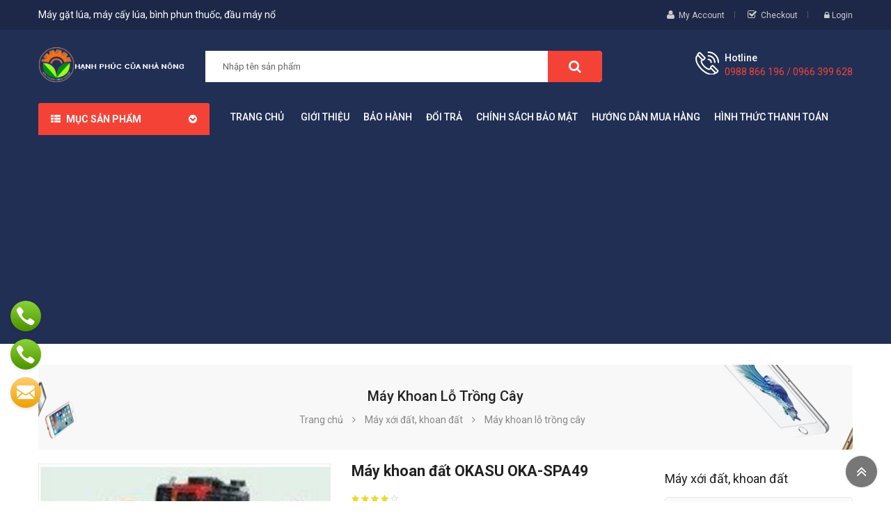

--- FILE ---
content_type: text/html; charset=utf-8
request_url: https://sieuthimaynongnghiep.vn/may-khoan-dat-okasu-okaspa49-p5262.html
body_size: 15613
content:



<!DOCTYPE html>
<html lang="vi">
<head><meta http-equiv="Content-Type" content="text/html; charset=utf-8" /><meta charset="utf-8" /><meta http-equiv="x-ua-compatible" content="ie=edge" /><meta id="keywords" name="keywords" content="Máy khoan đất OKASU OKA-SPA49,Máy,khoan,đất,OKASU,OKA-SPA49,Máy khoan lỗ trồng cây" /><meta id="description" name="description" content="- Kiểu động cơ: 2 thì, giải nhiệt nhiệt gió, .. - Xylanh:49CC - Nhiên liệu: Xăng pha nhớt. - Tỉ lệ pha trộn xăng nhớt: 1:25 - Đánh lửa: CDI - Công suất:1.75KW - Chế hòa khí: Kiểu bơm màng. - Tua máy: 7000 vòng/phút - Dung tích bình xăng:1.2L - Đường " /><title>
	Máy khoan đất OKASU OKA-SPA49 | Máy gặt lúa kubota, máy cày nhật, máy kéo nhật, bình phun thuốc, máy cắt cỏ, máy làm đất đa năng, máy đo đạc
</title><meta name="DC.title" content="Trung Kính, Yên Hòa, Cầu Giấy, Hà Nội" /><meta name="geo.region" content="VN-HN" /><meta name="geo.placename" content="Trung Kính, Yên Hòa, Cầu Giấy, Hà Nội" /><meta name="geo.position" content="21.01873319547378, 105.7894366439516" /><meta name="ICBM" content="21.01873319547378, 105.7894366439516" /><meta name="viewport" content="width=device-width, initial-scale=1" />
    <meta name="robots" content="INDEX,FOLLOW" />
    <meta name="GOOGLEBOT" content="index,follow" />
    <link rel="shortcut icon" href="/favicon.ico" type="image/x-icon" /><meta property="fb:app_id" content="303318217104670" /><meta property="fb:pages" content="237771446929567" />
        <link href="https://static.sieuthimaynongnghiep.vn/assets/css/fonts/font-awesome.css" rel="stylesheet" type="text/css" media="all" />
        <link href="https://static.sieuthimaynongnghiep.vn/assets/css/sp_lib/owl.carousel.css" rel="stylesheet" type="text/css" media="all" />
        <link rel="stylesheet" href="https://static.sieuthimaynongnghiep.vn/assets/css/maynongnghiep.min.css" type="text/css" media="all">
        <link href="https://static.sieuthimaynongnghiep.vn/assets/css/overwrite.css?v=1.1" rel="stylesheet" />
        <link href="https://static.sieuthimaynongnghiep.vn/assets/css/jquery.autocomplete.css" rel="stylesheet" />
        <script type="text/javascript" src="https://static.sieuthimaynongnghiep.vn/assets/js/maynongnghiep.min.js"></script>
        <script type="text/javascript">var ismobile = $(window).width() < 1010; var istablet = ismobile && $(window).width() >= 768;</script>
        <script src="https://static.sieuthimaynongnghiep.vn/assets/js/jquery.autocomplete.js"></script>
        <script src="https://static.sieuthimaynongnghiep.vn/assets/js/jquery.number.js"></script>
        <script type="text/javascript" src="https://static.sieuthimaynongnghiep.vn/assets/js/ui.js"></script>
        <link rel="canonical" href="https://sieuthimaynongnghiep.vn/may-khoan-dat-okasu-okaspa49-p5262.html" />
    
     <meta property="og:type" content="product" /> <meta property="og:url" content="http://sieuthimaynongnghiep.vn/may-khoan-dat-okasu-okaspa49-p5262.html" /><meta property="og:image" content="http://static.sieuthimaynongnghiep.vn/460x345/Uploaded/2018_09_28/1_WKPE.jpg" /><meta property="og:title" content="Máy khoan đất OKASU OKA-SPA49" /><meta property="og:description" content="- Kiểu động cơ: 2 thì, giải nhiệt nhiệt gió, .. - Xylanh:49CC - Nhiên liệu: Xăng pha nhớt. - Tỉ lệ pha trộn xăng nhớt: 1:25 - Đánh lửa: CDI - Công suất:1.75KW - Chế hòa khí: Kiểu bơm màng. - Tua máy: 7000 vòng/phút - Dung tích bình xăng:1.2L - Đường " /><meta property="article:published_time" content="2018-09-28T14:40:26T+07:00" /><meta property="article:section" content="Máy khoan lỗ trồng cây" />
    <link href="https://static.sieuthimaynongnghiep.vn/assets/css/lightbox.css" rel="stylesheet" />
    <script type="text/javascript" src="https://static.sieuthimaynongnghiep.vn/assets/js/lightbox.js"></script>

<!-- Google Tag Manager -->
<script>(function(w,d,s,l,i){w[l]=w[l]||[];w[l].push({'gtm.start':
new Date().getTime(),event:'gtm.js'});var f=d.getElementsByTagName(s)[0],
j=d.createElement(s),dl=l!='dataLayer'?'&l='+l:'';j.async=true;j.src=
'https://www.googletagmanager.com/gtm.js?id='+i+dl;f.parentNode.insertBefore(j,f);
})(window,document,'script','dataLayer','GTM-PM8T53C4');</script>
<!-- End Google Tag Manager -->
</head>
<body class="inner">
<!-- Google Tag Manager (noscript) -->
<noscript><iframe src="https://www.googletagmanager.com/ns.html?id=GTM-PM8T53C4"
height="0" width="0" style="display:none;visibility:hidden"></iframe></noscript>
<!-- End Google Tag Manager (noscript) -->
    <main>
        
<header id="header">
    <div class="header_v1">
        <nav class="header-top hidden-sm-down">
            <div class="container">
                <div class="row">
                    <div class="box-left clearfix col-xl-6 col-lg-6 col-md-4 col-sm-5 col-xs-12">
                        <span class="slogan">Máy gặt lúa, máy cấy lúa, bình phun thuốc, đầu máy nổ</span>
                    </div>
                    <div class="box-right clearfix col-xl-6 col-lg-6 col-md-8 col-sm-7 col-xs-12">
                        <div id="my-account-page">
                            <i class="fa fa-user" aria-hidden="true"></i>
                            <a href="loginfd9a.html" rel="nofollow">My Account</a>
                        </div>
                        <div id="check-out-page">
                            <i class="fa fa-check-square-o" aria-hidden="true"></i>
                            <a href="cart.html" title="Checkout" rel="nofollow">Checkout</a>
                        </div>
                        <div class="spuserinfo-block">
                            <div class="user-info">
                                <div class="login">
                                    <a class="login" href="#" title="Log in to your customer account" rel="nofollow">
                                        <i class="fa fa-lock" aria-hidden="true"></i>
                                        <span class="sign-in">Login</span>
                                    </a>

                                </div>
                            </div>
                        </div>
                    </div>
                </div>
            </div>
        </nav>
        <div class="header_center">
            <div class="container">
                <div class="row">
                    <div id="header-logo" class="col-xl-2 col-lg-3 col-md-12 col-xs-12">
                        
                            <a href="/" title="may gat lua, may cay kubota, binh phun thuoc">
                                <img class="logo img-responsive" src="http://static.sieuthimaynongnghiep.vn/assets/img/logo.png" alt="may gat lua">
                            </a>
                            
                    </div>
                    <div id="_mobile_logo" class="hidden-sm-up col-xs-12"></div>
                    <div id="_desktop_topsearch" class="col-xl-7 col-lg-5 col-md-6 hidden-sm-down">
                        <div class="spSearchPro ">
                            <!--[if lt IE 9]>
                                    <div id="sp_search_pro_1" class="spr-container lt-ie9 spr-preload">
                                    <![endif]-->
                            <!--[if IE 9]>
                                    <div id="sp_search_pro_1" class="spr-container msie9 spr-preload">
                                    <![endif]-->
                            <!--[if gt IE 9]><!-->
                            <div id="sp_search_pro_1" class="spr-container spr-preload">
                                <!--<![endif]-->
                                <div class="sprsearch-form show-box">
                                    <div class="content-search">
                                        <input id='ctlSearch' class="spr-query" type="text" name="s" value="" placeholder="Nhập tên sản phẩm" />
                                        <button value="Search" class="spr-search-button" onclick="fSearch(); return false;">
                                            <i class="fa fa-search"></i>
                                        </button>
                                    </div>
                                </div>
                            </div>
                        </div>
                    </div>
                    <div class="hidden-md-up col-xs-2 mobile-search">
                        <span class="fa fa-search" id="btn_search"></span>
                        <div class="search-content" id="_mobile_topsearch"></div>
                        <script type="text/javascript">
                            $(document).ready(function () {
                                if ($('.spSearchPro').length > 0) {
                                    $('#btn_search').on('click', function () {
                                        $(this).toggleClass('btnActive');
                                        $('#_mobile_topsearch').toggleClass('active-search');
                                        $('#_mobile_topsearch').html('');
                                        $('#_mobile_topsearch').append($('.spSearchPro'));
                                        $('#_desktop_topsearch').html('');
                                    });
                                }
                                else {
                                    $('.mobile-search').addClass('hidden-xs-up');
                                }
                            });
                        </script>
                    </div>
                    <div class="cart-info col-xl-3 col-lg-4 col-md-6 col-xs-10">
                        <div class="call-us spcustom_html">
                            <div class="icon"></div>
                            <div class="text">
                                <p class="text">Hotline</p>
                                <p class="phone">0988 866 196 / 0966 399 628</p>
                            </div>
                        </div>
                       
                    </div>
                </div>
            </div>
        </div>
        
<div class="header_bottom ">
    <div class="container">
        <div class="header-ontop">
            <div class="row">
                <div id="vertical_menu" class="col-xl-2 col-lg-3 col-md-6 col-xs-6">
                    <div id="spverticalmenu_1" class="spverticalmenu ">
                        <h3 class="cat-title">Mục sản phẩm
                        </h3>
                        <nav class="navbar-default navbar-vertical">
                            <div class="navbar-header">
                                <button type="button" id="show-vermegamenu" data-toggle="collapse" data-target=".sp-vermegamenu" class="navbar-toggle">
                                    <span class="icon-bar bar1"></span>
                                    <span class="icon-bar bar2"></span>
                                    <span class="icon-bar bar3"></span>
                                </button>
                            </div>
                            <div id="sp-vermegamenu" class="sp-vermegamenu clearfix">
                                <span id="remove-vermegamenu">Máy nông nghiệp
                                </span>
                                
                                        <ul class="nav navbar-nav  menu sp_lesp level-1">
                                    
                                        <li class="item-1">
                                        <a href="/may-sen/" title="Máy sen ">Máy sen </a>
                                        
                                        <span class="grower close"></span>
                                        </li>
                                    
                                        <li class="item-1 css_type parent">
                                        <a href="/may-thu-hoach/" title="Máy thu hoạch">Máy thu hoạch</a>
                                        
                                                <div class="dropdown-menu" style="width: 290px">
                                                    <ul class="level-2">
                                            
                                                <li class="item-2">
                                                    <a href="/may-bo-rau/" title="Máy bó rau ">Máy bó rau </a>
                                                    
                                                </li>
                                            
                                                <li class="item-2">
                                                    <a href="/may-thu-hoach-hanh/" title="Máy thu hoạch hành">Máy thu hoạch hành</a>
                                                    
                                                </li>
                                            
                                                <li class="item-2">
                                                    <a href="/may-thu-hoach-lac/" title="Máy thu hoạch lạc">Máy thu hoạch lạc</a>
                                                    
                                                </li>
                                            
                                                <li class="item-2">
                                                    <a href="/may-gom-hat-mai/" title="Máy gom hạt mài">Máy gom hạt mài</a>
                                                    
                                                </li>
                                            
                                                <li class="item-2">
                                                    <a href="/may-thu-hoach-mia/" title="Máy thu hoạch mía">Máy thu hoạch mía</a>
                                                    
                                                </li>
                                            
                                                <li class="item-2">
                                                    <a href="/may-trong,-thu-hoach-ngo/" title="Máy trồng, thu hoạch ngô">Máy trồng, thu hoạch ngô</a>
                                                    
                                                </li>
                                            
                                                <li class="item-2">
                                                    <a href="/may-thu-hoach-khoai-tay/" title="Máy thu hoạch khoai tây">Máy thu hoạch khoai tây</a>
                                                    
                                                </li>
                                            
                                                </ul>
                                                </div>
                                            
                                        <span class="grower close"></span>
                                        </li>
                                    
                                        <li class="item-1">
                                        <a href="/may-xay-xat/" title="Máy xay xát">Máy xay xát</a>
                                        
                                        <span class="grower close"></span>
                                        </li>
                                    
                                        <li class="item-1 css_type parent">
                                        <a href="/may-cay-lua/" title="Máy cấy lúa">Máy cấy lúa</a>
                                        
                                                <div class="dropdown-menu" style="width: 290px">
                                                    <ul class="level-2">
                                            
                                                <li class="item-2">
                                                    <a href="/may-cay-lua-daedong-han-quoc/" title="Máy cấy lúa Daedong Hàn Quốc">Máy cấy lúa Daedong Hàn Quốc</a>
                                                    
                                                </li>
                                            
                                                <li class="item-2">
                                                    <a href="/may-cay-kubota/" title="Máy cấy Kubota ">Máy cấy Kubota </a>
                                                    
                                                </li>
                                            
                                                <li class="item-2">
                                                    <a href="/may-cay-trung-quoc/" title="Máy cấy Trung Quốc">Máy cấy Trung Quốc</a>
                                                    
                                                </li>
                                            
                                                <li class="item-2">
                                                    <a href="/may-cay-viet nam/" title="Máy cấy Việt Nam">Máy cấy Việt Nam</a>
                                                    
                                                </li>
                                            
                                                <li class="item-2">
                                                    <a href="/may-xa-hang/" title="Máy xạ hàng">Máy xạ hàng</a>
                                                    
                                                </li>
                                            
                                                <li class="item-2">
                                                    <a href="/may-gieo-hat/" title="Máy gieo hạt">Máy gieo hạt</a>
                                                    
                                                </li>
                                            
                                                </ul>
                                                </div>
                                            
                                        <span class="grower close"></span>
                                        </li>
                                    
                                        <li class="item-1 css_type parent">
                                        <a href="/may-phun-thuoc-tru-sau/" title="Máy phun thuốc">Máy phun thuốc</a>
                                        
                                                <div class="dropdown-menu" style="width: 290px">
                                                    <ul class="level-2">
                                            
                                                <li class="item-2">
                                                    <a href="/xe-phun-thuoc-sau/" title="Xe phun thuốc sâu">Xe phun thuốc sâu</a>
                                                    
                                                </li>
                                            
                                                <li class="item-2">
                                                    <a href="/ban-binh-phun-thuoc/" title="Bình phun thuốc">Bình phun thuốc</a>
                                                    
                                                </li>
                                            
                                                <li class="item-2">
                                                    <a href="/may-phun-khoi-diet-con-trung/" title="Máy phun khói diệt côn trùng">Máy phun khói diệt côn trùng</a>
                                                    
                                                </li>
                                            
                                                </ul>
                                                </div>
                                            
                                        <span class="grower close"></span>
                                        </li>
                                    
                                        <li class="item-1 css_type parent">
                                        <a href="/may-ep-dau-lac/" title="Máy ép dầu lạc">Máy ép dầu lạc</a>
                                        
                                                <div class="dropdown-menu" style="width: 290px">
                                                    <ul class="level-2">
                                            
                                                <li class="item-2">
                                                    <a href="/may-ep-dau/" title="Máy ép dầu ">Máy ép dầu </a>
                                                    
                                                </li>
                                            
                                                <li class="item-2">
                                                    <a href="/may-ep-dau-tu-dong/" title="Máy ép dầu tự động">Máy ép dầu tự động</a>
                                                    
                                                </li>
                                            
                                                <li class="item-2">
                                                    <a href="/may-tuot-lac/" title="Máy tuốt lạc">Máy tuốt lạc</a>
                                                    
                                                </li>
                                            
                                                <li class="item-2">
                                                    <a href="/may-boc-vo-lac/" title="Máy bóc vỏ lạc">Máy bóc vỏ lạc</a>
                                                    
                                                </li>
                                            
                                                </ul>
                                                </div>
                                            
                                        <span class="grower close"></span>
                                        </li>
                                    
                                        <li class="item-1 css_type parent">
                                        <a href="/may-xoi-dat-khoan-dat/" title="Máy xới đất, khoan đất">Máy xới đất, khoan đất</a>
                                        
                                                <div class="dropdown-menu" style="width: 290px">
                                                    <ul class="level-2">
                                            
                                                <li class="item-2">
                                                    <a href="/may-xoi-dat-yamarbishi/" title="Máy xới đất YAMARBISHI">Máy xới đất YAMARBISHI</a>
                                                    
                                                </li>
                                            
                                                <li class="item-2">
                                                    <a href="/may-xoi-dat-kusami/" title="Máy xới đất KUSAMI">Máy xới đất KUSAMI</a>
                                                    
                                                </li>
                                            
                                                <li class="item-2">
                                                    <a href="/may-xoi-dat-okasu/" title="Máy xới đất OKASU">Máy xới đất OKASU</a>
                                                    
                                                </li>
                                            
                                                <li class="item-2">
                                                    <a href="/may-xoi-dat-kioti/" title="Máy xới đất KIOTI">Máy xới đất KIOTI</a>
                                                    
                                                </li>
                                            
                                                <li class="item-2">
                                                    <a href="/may-xoi-dat-kama/" title="Máy xới đất KAMA">Máy xới đất KAMA</a>
                                                    
                                                </li>
                                            
                                                <li class="item-2">
                                                    <a href="/may-xoi-dat-oshima/" title="Máy xới đất OSHIMA">Máy xới đất OSHIMA</a>
                                                    
                                                </li>
                                            
                                                <li class="item-2">
                                                    <a href="/may-xoi-dat-busan/" title="Máy xới đất BUSAN">Máy xới đất BUSAN</a>
                                                    
                                                </li>
                                            
                                                <li class="item-2">
                                                    <a href="/may-xoi-dat/" title="Máy làm đất đa năng">Máy làm đất đa năng</a>
                                                    
                                                </li>
                                            
                                                <li class="item-2">
                                                    <a href="/may-lam-dat-cho-mia/" title="Máy làm đất cho mía">Máy làm đất cho mía</a>
                                                    
                                                </li>
                                            
                                                <li class="item-2">
                                                    <a href="/may-khoan-lo-trong-cay/" title="Máy khoan lỗ trồng cây">Máy khoan lỗ trồng cây</a>
                                                    
                                                </li>
                                            
                                                </ul>
                                                </div>
                                            
                                        <span class="grower close"></span>
                                        </li>
                                    
                                        <li class="item-1 css_type parent">
                                        <a href="/may-lam-co-tia-cat-canh/" title="Máy làm cỏ, tỉa, cắt cành">Máy làm cỏ, tỉa, cắt cành</a>
                                        
                                                <div class="dropdown-menu" style="width: 290px">
                                                    <ul class="level-2">
                                            
                                                <li class="item-2">
                                                    <a href="/may-cat-co/" title="Máy cắt cỏ">Máy cắt cỏ</a>
                                                    
                                                </li>
                                            
                                                <li class="item-2">
                                                    <a href="/may-xac-co/" title="Máy xạc cỏ">Máy xạc cỏ</a>
                                                    
                                                </li>
                                            
                                                <li class="item-2">
                                                    <a href="/thiet-bi-lam-vuon/" title="Thiết bị làm vườn">Thiết bị làm vườn</a>
                                                    
                                                </li>
                                            
                                                <li class="item-2">
                                                    <a href="/may-cat-co-voi/" title="Máy cắt cỏ voi">Máy cắt cỏ voi</a>
                                                    
                                                </li>
                                            
                                                <li class="item-2">
                                                    <a href="/may-cat-tia-canh-cay/" title="Máy cắt tỉa cành cây">Máy cắt tỉa cành cây</a>
                                                    
                                                </li>
                                            
                                                <li class="item-2">
                                                    <a href="/may-cua-xich/" title="Máy cưa xích">Máy cưa xích</a>
                                                    
                                                </li>
                                            
                                                <li class="item-2">
                                                    <a href="/may-tia-hang-rao/" title="Máy tỉa hàng rào">Máy tỉa hàng rào</a>
                                                    
                                                </li>
                                            
                                                </ul>
                                                </div>
                                            
                                        <span class="grower close"></span>
                                        </li>
                                    
                                        <li class="item-1 css_type parent">
                                        <a href="/thiet-bi-khac/" title="Thiết bị khác">Thiết bị khác</a>
                                        
                                                <div class="dropdown-menu" style="width: 290px">
                                                    <ul class="level-2">
                                            
                                                <li class="item-2">
                                                    <a href="/may-lam-tre/" title="Máy làm tre">Máy làm tre</a>
                                                    
                                                </li>
                                            
                                                <li class="item-2">
                                                    <a href="/may-thu-hoach-dau-tuong/" title="Máy thu hoạch đậu tương ">Máy thu hoạch đậu tương </a>
                                                    
                                                </li>
                                            
                                                <li class="item-2">
                                                    <a href="/May-say/" title="Máy sấy ">Máy sấy </a>
                                                    
                                                </li>
                                            
                                                <li class="item-2">
                                                    <a href="/may-tuot-lua/" title="Máy tuốt lúa">Máy tuốt lúa</a>
                                                    
                                                </li>
                                            
                                                <li class="item-2">
                                                    <a href="/thiet-bi-che-bien-che/" title="Máy móc, thiết bị chế biến chè">Máy móc, thiết bị chế biến chè</a>
                                                    
                                                </li>
                                            
                                                <li class="item-2">
                                                    <a href="/may-dung-cho-cay-bap/" title="Máy dùng cho cây bắp ">Máy dùng cho cây bắp </a>
                                                    
                                                </li>
                                            
                                                <li class="item-2">
                                                    <a href="/dau-no-diesel/" title="Đầu nổ Diesel">Đầu nổ Diesel</a>
                                                    
                                                </li>
                                            
                                                <li class="item-2">
                                                    <a href="/may-dung-cho-cay-khoai/" title="Máy dùng cho cây khoai">Máy dùng cho cây khoai</a>
                                                    
                                                </li>
                                            
                                                <li class="item-2">
                                                    <a href="/may-rang-hat/" title="Máy rang hạt">Máy rang hạt</a>
                                                    
                                                </li>
                                            
                                                <li class="item-2">
                                                    <a href="/may-do-ca/" title="Máy dò cá">Máy dò cá</a>
                                                    
                                                </li>
                                            
                                                <li class="item-2">
                                                    <a href="/may-hai-che/" title="Máy hái chè">Máy hái chè</a>
                                                    
                                                </li>
                                            
                                                <li class="item-2">
                                                    <a href="/may-bom-nuoc/" title="Máy bơm nước">Máy bơm nước</a>
                                                    
                                                </li>
                                            
                                                <li class="item-2">
                                                    <a href="/may-boc-be-ngo/" title="Máy bóc bẹ ngô">Máy bóc bẹ ngô</a>
                                                    
                                                </li>
                                            
                                                <li class="item-2">
                                                    <a href="//" title="Máy tách hạt ngô non">Máy tách hạt ngô non</a>
                                                    
                                                </li>
                                            
                                                <li class="item-2">
                                                    <a href="/may-boc-hanh-toi/" title="Máy bóc hành tỏi">Máy bóc hành tỏi</a>
                                                    
                                                </li>
                                            
                                                <li class="item-2">
                                                    <a href="/may-dong-chau/" title="Máy đóng chậu">Máy đóng chậu</a>
                                                    
                                                </li>
                                            
                                                <li class="item-2">
                                                    <a href="/may-thai-rau-cu-qua/" title="Máy thái rau, củ, quả">Máy thái rau, củ, quả</a>
                                                    
                                                </li>
                                            
                                                <li class="item-2">
                                                    <a href="/may-bon-phan/" title="Máy bón phân">Máy bón phân</a>
                                                    
                                                </li>
                                            
                                                <li class="item-2">
                                                    <a href="/may-don-che/" title="Máy đốn chè">Máy đốn chè</a>
                                                    
                                                </li>
                                            
                                                <li class="item-2">
                                                    <a href="/may-dao-bon-ca-phe/" title="Máy đào bồn Cà phê">Máy đào bồn Cà phê</a>
                                                    
                                                </li>
                                            
                                                <li class="item-2">
                                                    <a href="/may-hai-ca-phe/" title="Máy hái cà phê">Máy hái cà phê</a>
                                                    
                                                </li>
                                            
                                                <li class="item-2">
                                                    <a href="/may-phan-loai-mau/" title="Máy phân loại màu">Máy phân loại màu</a>
                                                    
                                                </li>
                                            
                                                <li class="item-2">
                                                    <a href="/may-sac-thuoc/" title="Máy sắc thuốc">Máy sắc thuốc</a>
                                                    
                                                </li>
                                            
                                                <li class="item-2">
                                                    <a href="/may-dong-goi/" title="Máy đóng gói">Máy đóng gói</a>
                                                    
                                                </li>
                                            
                                                </ul>
                                                </div>
                                            
                                        <span class="grower close"></span>
                                        </li>
                                    
                                        <li class="item-1 css_type parent">
                                        <a href="/may-cay/" title="Máy cày, kéo">Máy cày, kéo</a>
                                        
                                                <div class="dropdown-menu" style="width: 290px">
                                                    <ul class="level-2">
                                            
                                                <li class="item-2">
                                                    <a href="/may-cay-nhat-Massy-Ferguson /" title="Máy cày Massey Ferguson ">Máy cày Massey Ferguson </a>
                                                    
                                                </li>
                                            
                                                <li class="item-2">
                                                    <a href="/may-cay-daedong/" title="Máy cày Daedong Hàn Quốc">Máy cày Daedong Hàn Quốc</a>
                                                    
                                                </li>
                                            
                                                <li class="item-2">
                                                    <a href="/may-cay-kubota-moi/" title="Máy cày Kubota">Máy cày Kubota</a>
                                                    
                                                </li>
                                            
                                                <li class="item-2">
                                                    <a href="/may-cay-iseki/" title="Máy cày ISEKI">Máy cày ISEKI</a>
                                                    
                                                </li>
                                            
                                                <li class="item-2">
                                                    <a href="/may-cay-yanmar/" title="Máy cày Yanmar">Máy cày Yanmar</a>
                                                    
                                                </li>
                                            
                                                <li class="item-2">
                                                    <a href="/may-cay-keo/" title="Máy cày kéo khác">Máy cày kéo khác</a>
                                                    
                                                </li>
                                            
                                                <li class="item-2">
                                                    <a href="/phu-tung-may-cay/" title="Phụ tùng máy cày">Phụ tùng máy cày</a>
                                                    
                                                </li>
                                            
                                                <li class="item-2">
                                                    <a href="/gau-muc/" title="Gàu múc">Gàu múc</a>
                                                    
                                                </li>
                                            
                                                </ul>
                                                </div>
                                            
                                        <span class="grower close"></span>
                                        </li>
                                    
                                        <li class="item-1 css_type parent">
                                        <a href="/may-gat-lua/" title="Máy gặt lúa">Máy gặt lúa</a>
                                        
                                                <div class="dropdown-menu" style="width: 290px">
                                                    <ul class="level-2">
                                            
                                                <li class="item-2">
                                                    <a href="/may-gat-lua-massey-Ferguson/" title="Máy gặt lúa Massey Ferguson ">Máy gặt lúa Massey Ferguson </a>
                                                    
                                                </li>
                                            
                                                <li class="item-2">
                                                    <a href="/may-gat-daedong/" title="Máy gặt Daedong Hàn Quốc">Máy gặt Daedong Hàn Quốc</a>
                                                    
                                                </li>
                                            
                                                <li class="item-2">
                                                    <a href="/may-gat-kubota/" title="Máy gặt Kubota">Máy gặt Kubota</a>
                                                    
                                                </li>
                                            
                                                <li class="item-2">
                                                    <a href="/may-gat-Yanmar/" title="Máy gặt Yanmar">Máy gặt Yanmar</a>
                                                    
                                                </li>
                                            
                                                <li class="item-2">
                                                    <a href="/may-gat-lua-mini/" title="Máy gặt lúa mini">Máy gặt lúa mini</a>
                                                    
                                                </li>
                                            
                                                <li class="item-2">
                                                    <a href="/may-gat-lua-trung-quoc/" title="Máy gặt lúa Trung Quốc">Máy gặt lúa Trung Quốc</a>
                                                    
                                                </li>
                                            
                                                <li class="item-2">
                                                    <a href="/may-gat-kusami/" title="Máy gặt KUSAMI">Máy gặt KUSAMI</a>
                                                    
                                                </li>
                                            
                                                <li class="item-2">
                                                    <a href="/may-gat-lua-cam-tay/" title="Máy gặt lúa cầm tay">Máy gặt lúa cầm tay</a>
                                                    
                                                </li>
                                            
                                                <li class="item-2">
                                                    <a href="/may-do-dien-tich-ruong/" title="Máy đo diện tích ruộng">Máy đo diện tích ruộng</a>
                                                    
                                                </li>
                                            
                                                <li class="item-2">
                                                    <a href="/may-cuon-rom/" title="Máy cuốn rơm">Máy cuốn rơm</a>
                                                    
                                                </li>
                                            
                                                </ul>
                                                </div>
                                            
                                        <span class="grower close"></span>
                                        </li>
                                    
                                        <li class="item-1 css_type parent">
                                        <a href="/may-ap-trung/" title="Máy ấp trứng">Máy ấp trứng</a>
                                        
                                                <div class="dropdown-menu" style="width: 290px">
                                                    <ul class="level-2">
                                            
                                                <li class="item-2">
                                                    <a href="/may-ap-trung-nhap-khau/" title="Máy ấp trứng nhập khẩu">Máy ấp trứng nhập khẩu</a>
                                                    
                                                </li>
                                            
                                                <li class="item-2">
                                                    <a href="/may-ap-trung-gia-cam/" title="Máy ấp trứng gia cầm">Máy ấp trứng gia cầm</a>
                                                    
                                                </li>
                                            
                                                </ul>
                                                </div>
                                            
                                        <span class="grower close"></span>
                                        </li>
                                    
                                        <li class="item-1 css_type parent">
                                        <a href="/may-chan-nuoi/" title="Máy phục vụ chăn nuôi">Máy phục vụ chăn nuôi</a>
                                        
                                                <div class="dropdown-menu" style="width: 290px">
                                                    <ul class="level-2">
                                            
                                                <li class="item-2">
                                                    <a href="/may-nghien-thuc-an-chan-nuoi/" title="Máy nghiền thức ăn chăn nuôi">Máy nghiền thức ăn chăn nuôi</a>
                                                    
                                                </li>
                                            
                                                <li class="item-2">
                                                    <a href="/may-thai-chuoi/" title="Máy thái chuối ">Máy thái chuối </a>
                                                    
                                                </li>
                                            
                                                <li class="item-2">
                                                    <a href="/may-tach-hat-ngo/" title="Máy tách hạt ngô">Máy tách hạt ngô</a>
                                                    
                                                </li>
                                            
                                                <li class="item-2">
                                                    <a href="/may-che-bien-nong-san/" title="Máy chế biến thức ăn chăn nuôi">Máy chế biến thức ăn chăn nuôi</a>
                                                    
                                                </li>
                                            
                                                <li class="item-2">
                                                    <a href="/may-ep-rom/" title="Máy ép rơm">Máy ép rơm</a>
                                                    
                                                </li>
                                            
                                                <li class="item-2">
                                                    <a href="/may-ep-cam-vien/" title="Máy ép cám viên">Máy ép cám viên</a>
                                                    
                                                </li>
                                            
                                                </ul>
                                                </div>
                                            
                                        <span class="grower close"></span>
                                        </li>
                                    
                                        <li class="item-1">
                                        <a href="/may-say-lua/" title="Máy sấy lúa">Máy sấy lúa</a>
                                        
                                        <span class="grower close"></span>
                                        </li>
                                    
                                        </ul>
                                    
                            </div>
                        </nav>
                    </div>
                    <script type="text/javascript">
                        $(document).ready(function () {
                            $('.spverticalmenu .cat-title').on("click", function () {
                                if ($('.spverticalmenu .menu').hasClass('show-menu')) {
                                    $('.spverticalmenu .menu').removeClass('show-menu');
                                } else {
                                    $('.spverticalmenu .menu.current').removeClass('show-menu');
                                    $('.spverticalmenu .menu').addClass('show-menu');
                                }
                            });
                            var wd_width = $(window).width();
                            if (wd_width > 992) {
                                offtogglevermegamenu();
                                renderWidthSubmenu();
                            }
                            //if (wd_width >= 1400)
                            //    var limit = 12 - 1;
                            //else if (wd_width >= 1200 && wd_width < 1400)
                            //    var limit = 12 - 1;
                            //else if (wd_width >= 768 && wd_width < 1200)
                            //    var limit = 12 - 1;

                            //$('#sp-vermegamenu > ul').append('<div class="more-wrap"><i class="fa fa-plus-square-o" aria-hidden="true"></i><span class="more-view">Xem thêm mục</span></div>');

                            //$('#sp-vermegamenu .item-1').each(function (i) {
                            //    if (i > limit)
                            //        $(this).css('display', 'none');
                            //    else
                            //        $(this).css('display', 'block');
                            //});

                            //$('#sp-vermegamenu .more-wrap').click(function () {
                            //    if ($(this).hasClass('open')) {
                            //        $('#sp-vermegamenu .item-1').each(function (i) {
                            //            if (i > limit) {
                            //                $(this).slideUp(200);
                            //            }
                            //        });
                            //        $(this).removeClass('open');
                            //        $('.more-wrap').html('<i class="fa fa-plus-square-o" aria-hidden="true"></i><span class="more-view">Xem thêm mục</span>');
                            //    } else {
                            //        $('#sp-vermegamenu .item-1').each(function (i) {
                            //            if (i > limit) {
                            //                $(this).slideDown(200);
                            //            }
                            //        });
                            //        $(this).addClass('open');
                            //        $('.more-wrap').html('<i class="fa fa-minus-square"></i><span class="more-view">Đóng menu</span>');
                            //    }
                            //});

                            $(window).resize(function () {

                                var sp_width = $(window).width();
                                //if (sp_width >= 1400)
                                //    var sp_limit = 12 - 1;
                                //else if (sp_width >= 1200 && sp_width < 1400)
                                //    var sp_limit = 12 - 1;
                                //else if (sp_width >= 768 && sp_width < 1200)
                                //    var sp_limit = 12 - 1;


                                //$('#sp-vermegamenu .item-1').each(function (i) {
                                //    if (i > sp_limit)
                                //        $(this).css('display', 'none');
                                //    else
                                //        $(this).css('display', 'block');
                                //});

                                if (sp_width > 992) {
                                    offtogglevermegamenu();
                                    renderWidthSubmenu();
                                }

                            });
                            $("#sp-vermegamenu  li.parent  .grower").click(function () {
                                if ($(this).hasClass('close'))
                                    $(this).addClass('open').removeClass('close');
                                else
                                    $(this).addClass('close').removeClass('open');

                                $('.dropdown-menu', $(this).parent()).first().toggle(300);
                            });
                        });

                        $('#show-vermegamenu').click(function () {
                            if ($('.sp-vermegamenu').hasClass('sp-vermegamenu-active'))
                                $('.sp-vermegamenu').removeClass('sp-vermegamenu-active');
                            else
                                $('.sp-vermegamenu').addClass('sp-vermegamenu-active');
                            return false;
                        });

                        $('#remove-vermegamenu').click(function () {
                            $('.sp-vermegamenu').removeClass('sp-vermegamenu-active');
                            return false;
                        });


                        function offtogglevermegamenu() {
                            $('#sp-vermegamenu li.parent .dropdown-menu').css('display', '');
                            $('#sp-vermegamenu').removeClass('sp-vermegamenu-active');
                            $("#sp-vermegamenu  li.parent  .grower").removeClass('open').addClass('close');
                        }

                        function renderWidthSubmenu() {
                            $('#sp-vermegamenu  li.parent').each(function () {
                                value = $(this).data("subwidth");
                                if (value) {
                                    var containerWidth = $('.container').width();
                                    var verticalWidth = $('#sp-vermegamenu').width();
                                    var fullWidth = containerWidth - verticalWidth;
                                    var widthSubmenu = (fullWidth * value) / 100;
                                    $('> .dropdown-menu', this).css('width', widthSubmenu + 'px');
                                }
                            });
                        }
                    </script>
                   

                </div>
                <div id="header_menu" class="col-xl-10 col-lg-9 col-md-6 col-xs-6 clearfix">
                    <div class="spmegamenu">
                        <nav class="navbar">
                            <div class="navbar-button">
                                <button type="button" id="show-megamenu" data-toggle="collapse" data-target="#sp-megamenu" class="navbar-toggle">
                                    <span class="icon-bar"></span>
                                    <span class="icon-bar"></span>
                                    <span class="icon-bar"></span>
                                </button>
                            </div>
                            <div id="sp-megamenu" class="mega sp-megamenu clearfix">
                                <span id="remove-megamenu" class="fa fa-remove"></span>
                                <span class="label-menu">Menu</span>
                                <div class="sp-megamenu-container clearfix">
                                    <div class="home">
                                        <a href="/" title="Máy nông nghiệp">Trang chủ</a>
                                    </div>
                                    
                                            <ul class="nav navbar-nav  menu sp_lesp level-1">
                                        
                                            <li class="item-1">
                                                <a href="/gioi-thieu-z2.html" title="Giới thiệu" rel="nofollow">Giới thiệu </a>
                                            </li>
                                        
                                            <li class="item-1">
                                                <a href="/bao-hanh-z3.html" title="Bảo hành" rel="nofollow">Bảo hành </a>
                                            </li>
                                        
                                            <li class="item-1">
                                                <a href="/doi-tra-z4.html" title=" Đổi trả" rel="nofollow"> Đổi trả </a>
                                            </li>
                                        
                                            <li class="item-1">
                                                <a href="/chinh-sach-bao-mat-z6.html" title="Chính sách bảo mật" rel="nofollow">Chính sách bảo mật </a>
                                            </li>
                                        
                                            <li class="item-1">
                                                <a href="/huong-dan-mua-hang-z7.html" title="Hướng dẫn mua hàng" rel="nofollow">Hướng dẫn mua hàng </a>
                                            </li>
                                        
                                            <li class="item-1">
                                                <a href="/hinh-thuc-thanh-toan-z8.html" title="Hình thức thanh toán" rel="nofollow">Hình thức thanh toán </a>
                                            </li>
                                        
                                            </ul>
                                        
                                </div>
                            </div>
                        </nav>
                    </div>
                    <script type="text/javascript">
                        $(document).ready(function () {
                            $("#sp-megamenu  li.parent  .grower, #sp-megamenu .home .grower").click(function () {
                                if ($(this).hasClass('close'))
                                    $(this).addClass('open').removeClass('close');
                                else
                                    $(this).addClass('close').removeClass('open');
                                $('.dropdown-menu', $(this).parent()).first().toggle(300);
                            });

                            var wd_width = $(window).width();
                            if (wd_width > 992)
                                offtogglemegamenu();

                            $(window).resize(function () {
                                var sp_width = $(window).width();
                                if (sp_width > 992)
                                    offtogglemegamenu();
                            });

                        });

                        $('#show-megamenu').click(function () {
                            if ($('.sp-megamenu').hasClass('sp-megamenu-active'))
                                $('.sp-megamenu').removeClass('sp-megamenu-active');
                            else
                                $('.sp-megamenu').addClass('sp-megamenu-active');
                            return false;
                        });
                        $('#remove-megamenu').click(function () {
                            $('.sp-megamenu').removeClass('sp-megamenu-active');
                            return false;
                        });

                        function offtogglemegamenu() {
                            $('#sp-megamenu li.parent .dropdown-menu').css('display', '');
                            $('#sp-megamenu').removeClass('sp-megamenu-active');
                            $("#sp-megamenu  li.parent  .grower").removeClass('open').addClass('close');
                            $('#sp-megamenu .home .dropdown-menu').css('display', '');
                            $('#sp-megamenu').removeClass('sp-megamenu-active');
                            $("#sp-megamenu .home  .grower").removeClass('open').addClass('close');
                        }
                    </script>
                </div>
            </div>
        </div>
    </div>
</div>

       
        
    </div>
</header>

        <section id="wrapper">
            <div id="content-wrapper" class="col-xs-12">
                
    <div class="container">
        
<nav data-depth="2" class="breadcrumb ">
    <div class="breadcrumb-container">
        <div class="title-page"><h2>Máy khoan lỗ trồng cây</h2></div>
        
                <ul itemscope itemtype="http://schema.org/BreadcrumbList"> 
                <li itemprop="itemListElement" itemscope itemtype="http://schema.org/ListItem">
                    <a itemprop="item" href="/">
                        <span itemprop="name">Trang chủ</span>
                    </a>
                    <meta itemprop="position" content="0">
                </li>
            
                <li itemprop="itemListElement" itemscope itemtype="http://schema.org/ListItem">
                    <a itemprop="item" href="/may-xoi-dat-khoan-dat/">
                        <span itemprop="name">Máy xới đất, khoan đất</span>
                    </a>
                    <meta itemprop="position" content="1">
                </li>
            
                <li itemprop="itemListElement" itemscope itemtype="http://schema.org/ListItem">
                    <a itemprop="item" href="/may-khoan-lo-trong-cay/">
                        <span itemprop="name">Máy khoan lỗ trồng cây</span>
                    </a>
                    <meta itemprop="position" content="2">
                </li>
            
    </div>
</nav>

        <div class="row">
            <div id="content-wrapper" class="right-column col-xs-12 col-md-8 col-lg-9">
                <section id="main">
                    
<section id="product" itemscope itemtype="https://schema.org/Product" class="product-page">
    <meta itemprop="url" content="http://sieuthimaynongnghiep.vn/may-khoan-dat-okasu-okaspa49-p5262.html">
    <meta itemprop="productID" content="5262" />
    <div class="row">
        <div class="main-product clearfix">
            <div class="col-lg-6 col-sm-12 col-xs-12 pb-left-column">
                <section class="page-content" id="content">
                    <div class="images-container  horizontal-thumbnails ">
                        <div class="product-cover">
                            <a rel="lightbox" href="http://static.sieuthimaynongnghiep.vn/Uploaded/2018_09_28/1_WKPE.jpg">
                            <img src="http://static.sieuthimaynongnghiep.vn/w418/Uploaded/2018_09_28/1_WKPE.jpg" alt="Máy khoan đất OKASU OKA-SPA49 hinh anh 1" title="Máy khoan đất OKASU OKA-SPA49 hình ảnh 1" style="width: 100%;" itemprop="image" />
                        </a></div>
                    </div>
                </section>
            </div>
            <div class="col-lg-6 col-sm-12 col-xs-12 pb-right-column">
                <h1 class="product-name" itemprop="name">Máy khoan đất OKASU OKA-SPA49</h1>

                <div id="product_comments_block_extra">
                    <div class="comments_note">
                        <div class="star_content clearfix">
                            <i class="fa fa-star fa-star_on" aria-hidden="true"></i>
                            <i class="fa fa-star fa-star_on" aria-hidden="true"></i>
                            <i class="fa fa-star fa-star_on" aria-hidden="true"></i>
                            <i class="fa fa-star fa-star_on" aria-hidden="true"></i>
                            <i class="fa fa-star-o" aria-hidden="true"></i>
                        </div>
                    </div>
                    <div itemprop="aggregateRating" itemscope itemtype="http://schema.org/AggregateRating" style="display: none">
                        <span itemprop="ratingValue">4</span> stars, based on 
                        <span itemprop="reviewCount">7</span> reviews.
                    </div>
                </div>
                <div class="product-prices">
                
                    <div class="product-price" itemprop="offers" itemscope itemtype="https://schema.org/Offer">
                        <link itemprop="availability" href="https://schema.org/InStock" />
                        <meta itemprop="priceCurrency" content="VND">
                        <div class="current-price">
                            <span itemprop="price" content="4300000" class="price">4300000</span>
                        </div>
                    </div>
                </div>
                <div class="tab-pane " id="product-details">
                    
                    <div class="product-reference">
                        <label class="label">Mã: </label>
                        <span itemprop="sku">OKA-SPA49</span>
                    </div>
                    
                    <div class="product-quantities">
                        <label class="label">Bảo hành:</label>
                        <span>12 tháng</span>
                    </div>
                </div>
                <div id="product-description-short-13" class="product-short-description" itemprop="description">
                    <p>- Kiểu động cơ: 2 thì, giải nhiệt nhiệt gió, .. - Xylanh:49CC - Nhiên liệu: Xăng pha nhớt. - Tỉ lệ pha trộn xăng nhớt: 1:25 - Đánh lửa: CDI - Công suất:1.75KW - Chế hòa khí: Kiểu bơm màng. - Tua máy: 7000 vòng/phút - Dung tích bình xăng:1.2L - Đường </p>
                    <p style="margin-top:10px">Giá bán niêm yết trên Website là giá phải tính thuế VAT. Kính mong quý khách lấy hóa đơn đỏ khi mua hàng để tuân thủ đúng quy định của pháp luật</p>
                </div>

                <div class="product-actions">
                    <div class="product-add-to-cart">
                        <div class="add">
                            <a class="btn btn-primary add-to-cart" href="/lien-he/?productUrl=sieuthimaynongnghiep.vn/may-khoan-dat-okasu-okaspa49-p5262.html">
                                Đặt hàng
                            </a>
                        </div>
                        <div class="clearfix"></div>
                    </div>
                </div>

                <div class="social-sharing">
                    <span>Chia sẻ liên kết</span>
                    <ul>
                        <li class="facebook icon-gray"><a href="https://www.facebook.com/sharer.php?u=http://sieuthimaynongnghiep.vn/may-khoan-dat-okasu-okaspa49-p5262.html" class="text-hide" title="Share" target="_blank">Share</a></li>
                        <li class="twitter icon-gray"><a href="https://twitter.com/intent/tweet?text=M%c3%a1y+khoan+%c4%91%e1%ba%a5t+OKASU+OKA-SPA49http://sieuthimaynongnghiep.vn/may-khoan-dat-okasu-okaspa49-p5262.html" class="text-hide" title="Tweet" target="_blank">Tweet</a></li>
                        <li class="googleplus icon-gray"><a href="https://plus.google.com/share?url=http://sieuthimaynongnghiep.vn/may-khoan-dat-okasu-okaspa49-p5262.html" class="text-hide" title="Google+" target="_blank">Google+</a></li>
                        <li class="pinterest icon-gray"><a href="https://www.pinterest.com/pin/create/button/?media=http://static.sieuthimaynongnghiep.vn/460x345/Uploaded/2018_09_28/1_WKPE.jpg&amp;url=http://sieuthimaynongnghiep.vn/may-khoan-dat-okasu-okaspa49-p5262.html" class="text-hide" title="Pinterest" target="_blank">Pinterest</a></li>
                    </ul>
                </div>


            </div>
        </div>

        <div class="product-moreinfo col-xs-12">
            <div class="tabs clearfix">
                <ul class="nav nav-tabs col-md-12">
                    <li class="nav-item">
                        <a class="nav-link active" data-toggle="tab" href="#description">Chi tiết sản phẩm</a>
                    </li>
                </ul>
                <div class="tab-content col-md-12" id="tab-content">
                    <div class="tab-pane fade in active" id="description">
                        <div class="product-description">
                            <p>- Kiểu động cơ: 2 thì, giải nhiệt nhiệt gió, ..<br />
- Xylanh:49CC<br />
- Nhiên liệu: Xăng pha nhớt.<br />
- Tỉ lệ pha trộn xăng nhớt: 1:25<br />
- Đánh lửa: CDI<br />
- Công suất:1.75KW<br />
- Chế hòa khí: Kiểu bơm màng.<br />
- Tua máy: 7000 vòng/phút<br />
- Dung tích bình xăng:1.2L<br />
- Đường kính lổ&nbsp;khoan:100mm/150mm/200mm/250mm/300mm.<br />
- Tốc độ khoan: 150 - 180 vòng/phút.<br />
- Trọng lượng: 11.7kg.<br />
- Cơ học đất: Phù hợp với đất nông nghiệp các vùng miền Việt Nam<br />
- Hiệu suất khoan: Có thể đạt 1000 lổ khoan/ngày&nbsp;</p>
                        </div>
                        <div class="tags">
                            
                                    <a href="/tag/may-khoan-dat-okasu-okaspa49.html">
                                        Máy khoan đất OKASU OKA-SPA49</a>
                                
                        </div>
                    </div>
                </div>
            </div>

            <script>
                // <![CDATA[
                $(document).ready(function () {
                    $(".open-comment-form").on('click', function () {
                        $('#review').addClass('active');
                    });
                    $("#productcomment-modal .close").on('click', function () {
                        $('#review').removeClass('active');
                    });
                });
            </script>
        </div>

    </div>
    
            <section class="product-accessories hide-productdesc hide-productstock clearfix">
                <div class="title">
                    <h3 class="title-block">Bạn cần thêm sản phẩm?</h3>
                </div>
                <div class="products">
        
            <article class="product-miniature js-product-miniature col-lg-4 col-md-6 col-sm-6 col-xs-12" itemscope itemtype="http://schema.org/Product">
                <div class="product-container">
                    <div class="left-block">
                        <div class="product-image">
                            <a href="/mui-khoan-dat-doi-100mm-p8374.html" class="thumbnail product-thumbnail">
                                <img alt="Mũi Khoan Đất Đôi 100mm" src="http://static.sieuthimaynongnghiep.vn/w268/Uploaded/2020_04_22/45_UMZW.PNG" height="268" itemprop="image" />
                            </a>
                        </div>
                    </div>
                    <div class="right-block">
                        <div class="product-info">
                            <div class="cart_content">
                                <a href="/lien-he/?productUrl=http://sieuthimaynongnghiep.vn/mui-khoan-dat-doi-100mm-p8374.html" class="ajax-add-to-cart product-btn cart-button" title="Đặt hàng">
                                    <span class="text">Đặt hàng</span>
                                </a>
                            </div>
                            <div class="comments_note">
                                <div class="star_content clearfix">
                                    <i class="fa fa-star fa-star_on" aria-hidden="true"></i>
                                    <i class="fa fa-star fa-star_on" aria-hidden="true"></i>
                                    <i class="fa fa-star fa-star_on" aria-hidden="true"></i>
                                    <i class="fa fa-star fa-star_on" aria-hidden="true"></i>
                                    <i class="fa fa-star-o" aria-hidden="true"></i>
                                </div>
                                <div itemprop="aggregateRating" itemscope itemtype="http://schema.org/AggregateRating" style="display: none">
                                    <span itemprop="ratingValue">4</span> stars, based on 
                                    <span itemprop="reviewCount">23</span> reviews.
                                </div>
                            </div>
                            <h3 class="product-title" itemprop="name">
                                <a href="/mui-khoan-dat-doi-100mm-p8374.html" title="Mũi Khoan Đất Đôi 100mm">Mũi Khoan Đất Đôi 100mm</a>
                            </h3>
                            
                                <div class="product-price-and-shipping" itemprop="offers" itemscope itemtype="https://schema.org/Offer">
                                    <link itemprop="availability" href="https://schema.org/InStock" />
                                    <meta itemprop="priceCurrency" content="VND">
                                    <span itemprop="price" content="450000" class="price">450000</span>
                                </div>
                            
                            
                        </div>
                    </div>
                </div>
            </article>
        
            <article class="product-miniature js-product-miniature col-lg-4 col-md-6 col-sm-6 col-xs-12" itemscope itemtype="http://schema.org/Product">
                <div class="product-container">
                    <div class="left-block">
                        <div class="product-image">
                            <a href="/mui-khoan-dat-don-100mm-p8375.html" class="thumbnail product-thumbnail">
                                <img alt="Mũi Khoan Đất Đơn 100mm" src="http://static.sieuthimaynongnghiep.vn/w268/Uploaded/2020_04_22/46_ZQSL.PNG" height="268" itemprop="image" />
                            </a>
                        </div>
                    </div>
                    <div class="right-block">
                        <div class="product-info">
                            <div class="cart_content">
                                <a href="/lien-he/?productUrl=http://sieuthimaynongnghiep.vn/mui-khoan-dat-don-100mm-p8375.html" class="ajax-add-to-cart product-btn cart-button" title="Đặt hàng">
                                    <span class="text">Đặt hàng</span>
                                </a>
                            </div>
                            <div class="comments_note">
                                <div class="star_content clearfix">
                                    <i class="fa fa-star fa-star_on" aria-hidden="true"></i>
                                    <i class="fa fa-star fa-star_on" aria-hidden="true"></i>
                                    <i class="fa fa-star fa-star_on" aria-hidden="true"></i>
                                    <i class="fa fa-star fa-star_on" aria-hidden="true"></i>
                                    <i class="fa fa-star-o" aria-hidden="true"></i>
                                </div>
                                <div itemprop="aggregateRating" itemscope itemtype="http://schema.org/AggregateRating" style="display: none">
                                    <span itemprop="ratingValue">4</span> stars, based on 
                                    <span itemprop="reviewCount">23</span> reviews.
                                </div>
                            </div>
                            <h3 class="product-title" itemprop="name">
                                <a href="/mui-khoan-dat-don-100mm-p8375.html" title="Mũi Khoan Đất Đơn 100mm">Mũi Khoan Đất Đơn 100mm</a>
                            </h3>
                            
                                <div class="product-price-and-shipping" itemprop="offers" itemscope itemtype="https://schema.org/Offer">
                                    <link itemprop="availability" href="https://schema.org/InStock" />
                                    <meta itemprop="priceCurrency" content="VND">
                                    <span itemprop="price" content="450000" class="price">450000</span>
                                </div>
                            
                            
                        </div>
                    </div>
                </div>
            </article>
        
            <article class="product-miniature js-product-miniature col-lg-4 col-md-6 col-sm-6 col-xs-12" itemscope itemtype="http://schema.org/Product">
                <div class="product-container">
                    <div class="left-block">
                        <div class="product-image">
                            <a href="/mui-khoan-dat-doi-150mm-p8377.html" class="thumbnail product-thumbnail">
                                <img alt="Mũi Khoan Đất Đôi 150mm" src="http://static.sieuthimaynongnghiep.vn/w268/Uploaded/2020_04_22/47_IZTU.PNG" height="268" itemprop="image" />
                            </a>
                        </div>
                    </div>
                    <div class="right-block">
                        <div class="product-info">
                            <div class="cart_content">
                                <a href="/lien-he/?productUrl=http://sieuthimaynongnghiep.vn/mui-khoan-dat-doi-150mm-p8377.html" class="ajax-add-to-cart product-btn cart-button" title="Đặt hàng">
                                    <span class="text">Đặt hàng</span>
                                </a>
                            </div>
                            <div class="comments_note">
                                <div class="star_content clearfix">
                                    <i class="fa fa-star fa-star_on" aria-hidden="true"></i>
                                    <i class="fa fa-star fa-star_on" aria-hidden="true"></i>
                                    <i class="fa fa-star fa-star_on" aria-hidden="true"></i>
                                    <i class="fa fa-star fa-star_on" aria-hidden="true"></i>
                                    <i class="fa fa-star-o" aria-hidden="true"></i>
                                </div>
                                <div itemprop="aggregateRating" itemscope itemtype="http://schema.org/AggregateRating" style="display: none">
                                    <span itemprop="ratingValue">4</span> stars, based on 
                                    <span itemprop="reviewCount">23</span> reviews.
                                </div>
                            </div>
                            <h3 class="product-title" itemprop="name">
                                <a href="/mui-khoan-dat-doi-150mm-p8377.html" title="Mũi Khoan Đất Đôi 150mm">Mũi Khoan Đất Đôi 150mm</a>
                            </h3>
                            
                                <div class="product-price-and-shipping" itemprop="offers" itemscope itemtype="https://schema.org/Offer">
                                    <link itemprop="availability" href="https://schema.org/InStock" />
                                    <meta itemprop="priceCurrency" content="VND">
                                    <span itemprop="price" content="550000" class="price">550000</span>
                                </div>
                            
                            
                        </div>
                    </div>
                </div>
            </article>
        
            <article class="product-miniature js-product-miniature col-lg-4 col-md-6 col-sm-6 col-xs-12" itemscope itemtype="http://schema.org/Product">
                <div class="product-container">
                    <div class="left-block">
                        <div class="product-image">
                            <a href="/mui-khoan-dat-don-300mm-p8389.html" class="thumbnail product-thumbnail">
                                <img alt="Mũi Khoan Đất Đơn 300mm" src="http://static.sieuthimaynongnghiep.vn/w268/Uploaded/2020_04_22/54_HZID.PNG" height="268" itemprop="image" />
                            </a>
                        </div>
                    </div>
                    <div class="right-block">
                        <div class="product-info">
                            <div class="cart_content">
                                <a href="/lien-he/?productUrl=http://sieuthimaynongnghiep.vn/mui-khoan-dat-don-300mm-p8389.html" class="ajax-add-to-cart product-btn cart-button" title="Đặt hàng">
                                    <span class="text">Đặt hàng</span>
                                </a>
                            </div>
                            <div class="comments_note">
                                <div class="star_content clearfix">
                                    <i class="fa fa-star fa-star_on" aria-hidden="true"></i>
                                    <i class="fa fa-star fa-star_on" aria-hidden="true"></i>
                                    <i class="fa fa-star fa-star_on" aria-hidden="true"></i>
                                    <i class="fa fa-star fa-star_on" aria-hidden="true"></i>
                                    <i class="fa fa-star-o" aria-hidden="true"></i>
                                </div>
                                <div itemprop="aggregateRating" itemscope itemtype="http://schema.org/AggregateRating" style="display: none">
                                    <span itemprop="ratingValue">4</span> stars, based on 
                                    <span itemprop="reviewCount">23</span> reviews.
                                </div>
                            </div>
                            <h3 class="product-title" itemprop="name">
                                <a href="/mui-khoan-dat-don-300mm-p8389.html" title="Mũi Khoan Đất Đơn 300mm">Mũi Khoan Đất Đơn 300mm</a>
                            </h3>
                            
                                <div class="product-price-and-shipping" itemprop="offers" itemscope itemtype="https://schema.org/Offer">
                                    <link itemprop="availability" href="https://schema.org/InStock" />
                                    <meta itemprop="priceCurrency" content="VND">
                                    <span itemprop="price" content="600000" class="price">600000</span>
                                </div>
                            
                            
                        </div>
                    </div>
                </div>
            </article>
        
            <article class="product-miniature js-product-miniature col-lg-4 col-md-6 col-sm-6 col-xs-12" itemscope itemtype="http://schema.org/Product">
                <div class="product-container">
                    <div class="left-block">
                        <div class="product-image">
                            <a href="/mui-khoan-dat-don-150mm-p8380.html" class="thumbnail product-thumbnail">
                                <img alt="Mũi Khoan Đất Đơn 150mm" src="http://static.sieuthimaynongnghiep.vn/w268/Uploaded/2020_04_22/48_NVXV.PNG" height="268" itemprop="image" />
                            </a>
                        </div>
                    </div>
                    <div class="right-block">
                        <div class="product-info">
                            <div class="cart_content">
                                <a href="/lien-he/?productUrl=http://sieuthimaynongnghiep.vn/mui-khoan-dat-don-150mm-p8380.html" class="ajax-add-to-cart product-btn cart-button" title="Đặt hàng">
                                    <span class="text">Đặt hàng</span>
                                </a>
                            </div>
                            <div class="comments_note">
                                <div class="star_content clearfix">
                                    <i class="fa fa-star fa-star_on" aria-hidden="true"></i>
                                    <i class="fa fa-star fa-star_on" aria-hidden="true"></i>
                                    <i class="fa fa-star fa-star_on" aria-hidden="true"></i>
                                    <i class="fa fa-star fa-star_on" aria-hidden="true"></i>
                                    <i class="fa fa-star-o" aria-hidden="true"></i>
                                </div>
                                <div itemprop="aggregateRating" itemscope itemtype="http://schema.org/AggregateRating" style="display: none">
                                    <span itemprop="ratingValue">4</span> stars, based on 
                                    <span itemprop="reviewCount">23</span> reviews.
                                </div>
                            </div>
                            <h3 class="product-title" itemprop="name">
                                <a href="/mui-khoan-dat-don-150mm-p8380.html" title="Mũi Khoan Đất Đơn 150mm">Mũi Khoan Đất Đơn 150mm</a>
                            </h3>
                            
                                <div class="product-price-and-shipping" itemprop="offers" itemscope itemtype="https://schema.org/Offer">
                                    <link itemprop="availability" href="https://schema.org/InStock" />
                                    <meta itemprop="priceCurrency" content="VND">
                                    <span itemprop="price" content="650000" class="price">650000</span>
                                </div>
                            
                            
                        </div>
                    </div>
                </div>
            </article>
        
            <article class="product-miniature js-product-miniature col-lg-4 col-md-6 col-sm-6 col-xs-12" itemscope itemtype="http://schema.org/Product">
                <div class="product-container">
                    <div class="left-block">
                        <div class="product-image">
                            <a href="/mui-khoan-dat-doi-300mm-p8388.html" class="thumbnail product-thumbnail">
                                <img alt="Mũi Khoan Đất Đôi 300mm" src="http://static.sieuthimaynongnghiep.vn/w268/Uploaded/2020_04_22/53_TWLR.jpg" height="268" itemprop="image" />
                            </a>
                        </div>
                    </div>
                    <div class="right-block">
                        <div class="product-info">
                            <div class="cart_content">
                                <a href="/lien-he/?productUrl=http://sieuthimaynongnghiep.vn/mui-khoan-dat-doi-300mm-p8388.html" class="ajax-add-to-cart product-btn cart-button" title="Đặt hàng">
                                    <span class="text">Đặt hàng</span>
                                </a>
                            </div>
                            <div class="comments_note">
                                <div class="star_content clearfix">
                                    <i class="fa fa-star fa-star_on" aria-hidden="true"></i>
                                    <i class="fa fa-star fa-star_on" aria-hidden="true"></i>
                                    <i class="fa fa-star fa-star_on" aria-hidden="true"></i>
                                    <i class="fa fa-star fa-star_on" aria-hidden="true"></i>
                                    <i class="fa fa-star-o" aria-hidden="true"></i>
                                </div>
                                <div itemprop="aggregateRating" itemscope itemtype="http://schema.org/AggregateRating" style="display: none">
                                    <span itemprop="ratingValue">4</span> stars, based on 
                                    <span itemprop="reviewCount">23</span> reviews.
                                </div>
                            </div>
                            <h3 class="product-title" itemprop="name">
                                <a href="/mui-khoan-dat-doi-300mm-p8388.html" title="Mũi Khoan Đất Đôi 300mm">Mũi Khoan Đất Đôi 300mm</a>
                            </h3>
                            
                                <div class="product-price-and-shipping" itemprop="offers" itemscope itemtype="https://schema.org/Offer">
                                    <link itemprop="availability" href="https://schema.org/InStock" />
                                    <meta itemprop="priceCurrency" content="VND">
                                    <span itemprop="price" content="750000" class="price">750000</span>
                                </div>
                            
                            
                        </div>
                    </div>
                </div>
            </article>
        
            <article class="product-miniature js-product-miniature col-lg-4 col-md-6 col-sm-6 col-xs-12" itemscope itemtype="http://schema.org/Product">
                <div class="product-container">
                    <div class="left-block">
                        <div class="product-image">
                            <a href="/mui-khoan-dat-doi-200mm-p8381.html" class="thumbnail product-thumbnail">
                                <img alt="Mũi Khoan Đất Đôi 200mm" src="http://static.sieuthimaynongnghiep.vn/w268/Uploaded/2020_04_22/49_AYIF.PNG" height="268" itemprop="image" />
                            </a>
                        </div>
                    </div>
                    <div class="right-block">
                        <div class="product-info">
                            <div class="cart_content">
                                <a href="/lien-he/?productUrl=http://sieuthimaynongnghiep.vn/mui-khoan-dat-doi-200mm-p8381.html" class="ajax-add-to-cart product-btn cart-button" title="Đặt hàng">
                                    <span class="text">Đặt hàng</span>
                                </a>
                            </div>
                            <div class="comments_note">
                                <div class="star_content clearfix">
                                    <i class="fa fa-star fa-star_on" aria-hidden="true"></i>
                                    <i class="fa fa-star fa-star_on" aria-hidden="true"></i>
                                    <i class="fa fa-star fa-star_on" aria-hidden="true"></i>
                                    <i class="fa fa-star fa-star_on" aria-hidden="true"></i>
                                    <i class="fa fa-star-o" aria-hidden="true"></i>
                                </div>
                                <div itemprop="aggregateRating" itemscope itemtype="http://schema.org/AggregateRating" style="display: none">
                                    <span itemprop="ratingValue">4</span> stars, based on 
                                    <span itemprop="reviewCount">23</span> reviews.
                                </div>
                            </div>
                            <h3 class="product-title" itemprop="name">
                                <a href="/mui-khoan-dat-doi-200mm-p8381.html" title="Mũi Khoan Đất Đôi 200mm">Mũi Khoan Đất Đôi 200mm</a>
                            </h3>
                            
                                <div class="product-price-and-shipping" itemprop="offers" itemscope itemtype="https://schema.org/Offer">
                                    <link itemprop="availability" href="https://schema.org/InStock" />
                                    <meta itemprop="priceCurrency" content="VND">
                                    <span itemprop="price" content="800000" class="price">800000</span>
                                </div>
                            
                            
                        </div>
                    </div>
                </div>
            </article>
        
            <article class="product-miniature js-product-miniature col-lg-4 col-md-6 col-sm-6 col-xs-12" itemscope itemtype="http://schema.org/Product">
                <div class="product-container">
                    <div class="left-block">
                        <div class="product-image">
                            <a href="/mui-khoan-dat-don-200mm-p8383.html" class="thumbnail product-thumbnail">
                                <img alt="Mũi Khoan Đất Đơn 200mm" src="http://static.sieuthimaynongnghiep.vn/w268/Uploaded/2020_04_22/50_WIOJ.PNG" height="268" itemprop="image" />
                            </a>
                        </div>
                    </div>
                    <div class="right-block">
                        <div class="product-info">
                            <div class="cart_content">
                                <a href="/lien-he/?productUrl=http://sieuthimaynongnghiep.vn/mui-khoan-dat-don-200mm-p8383.html" class="ajax-add-to-cart product-btn cart-button" title="Đặt hàng">
                                    <span class="text">Đặt hàng</span>
                                </a>
                            </div>
                            <div class="comments_note">
                                <div class="star_content clearfix">
                                    <i class="fa fa-star fa-star_on" aria-hidden="true"></i>
                                    <i class="fa fa-star fa-star_on" aria-hidden="true"></i>
                                    <i class="fa fa-star fa-star_on" aria-hidden="true"></i>
                                    <i class="fa fa-star fa-star_on" aria-hidden="true"></i>
                                    <i class="fa fa-star-o" aria-hidden="true"></i>
                                </div>
                                <div itemprop="aggregateRating" itemscope itemtype="http://schema.org/AggregateRating" style="display: none">
                                    <span itemprop="ratingValue">4</span> stars, based on 
                                    <span itemprop="reviewCount">23</span> reviews.
                                </div>
                            </div>
                            <h3 class="product-title" itemprop="name">
                                <a href="/mui-khoan-dat-don-200mm-p8383.html" title="Mũi Khoan Đất Đơn 200mm">Mũi Khoan Đất Đơn 200mm</a>
                            </h3>
                            
                                <div class="product-price-and-shipping" itemprop="offers" itemscope itemtype="https://schema.org/Offer">
                                    <link itemprop="availability" href="https://schema.org/InStock" />
                                    <meta itemprop="priceCurrency" content="VND">
                                    <span itemprop="price" content="800000" class="price">800000</span>
                                </div>
                            
                            
                        </div>
                    </div>
                </div>
            </article>
        
            <article class="product-miniature js-product-miniature col-lg-4 col-md-6 col-sm-6 col-xs-12" itemscope itemtype="http://schema.org/Product">
                <div class="product-container">
                    <div class="left-block">
                        <div class="product-image">
                            <a href="/mui-khoan-dat-don-250mm-p8385.html" class="thumbnail product-thumbnail">
                                <img alt="Mũi Khoan Đất Đơn 250mm" src="http://static.sieuthimaynongnghiep.vn/w268/Uploaded/2020_04_22/52_EVEM.PNG" height="268" itemprop="image" />
                            </a>
                        </div>
                    </div>
                    <div class="right-block">
                        <div class="product-info">
                            <div class="cart_content">
                                <a href="/lien-he/?productUrl=http://sieuthimaynongnghiep.vn/mui-khoan-dat-don-250mm-p8385.html" class="ajax-add-to-cart product-btn cart-button" title="Đặt hàng">
                                    <span class="text">Đặt hàng</span>
                                </a>
                            </div>
                            <div class="comments_note">
                                <div class="star_content clearfix">
                                    <i class="fa fa-star fa-star_on" aria-hidden="true"></i>
                                    <i class="fa fa-star fa-star_on" aria-hidden="true"></i>
                                    <i class="fa fa-star fa-star_on" aria-hidden="true"></i>
                                    <i class="fa fa-star fa-star_on" aria-hidden="true"></i>
                                    <i class="fa fa-star-o" aria-hidden="true"></i>
                                </div>
                                <div itemprop="aggregateRating" itemscope itemtype="http://schema.org/AggregateRating" style="display: none">
                                    <span itemprop="ratingValue">4</span> stars, based on 
                                    <span itemprop="reviewCount">23</span> reviews.
                                </div>
                            </div>
                            <h3 class="product-title" itemprop="name">
                                <a href="/mui-khoan-dat-don-250mm-p8385.html" title="Mũi Khoan Đất Đơn 250mm">Mũi Khoan Đất Đơn 250mm</a>
                            </h3>
                            
                                <div class="product-price-and-shipping" itemprop="offers" itemscope itemtype="https://schema.org/Offer">
                                    <link itemprop="availability" href="https://schema.org/InStock" />
                                    <meta itemprop="priceCurrency" content="VND">
                                    <span itemprop="price" content="900000" class="price">900000</span>
                                </div>
                            
                            
                        </div>
                    </div>
                </div>
            </article>
        
            <article class="product-miniature js-product-miniature col-lg-4 col-md-6 col-sm-6 col-xs-12" itemscope itemtype="http://schema.org/Product">
                <div class="product-container">
                    <div class="left-block">
                        <div class="product-image">
                            <a href="/mui-khoan-dat-doi-250mm-p8384.html" class="thumbnail product-thumbnail">
                                <img alt="Mũi Khoan Đất Đôi 250mm" src="http://static.sieuthimaynongnghiep.vn/w268/Uploaded/2020_04_22/51_ZYRE.jpg" height="268" itemprop="image" />
                            </a>
                        </div>
                    </div>
                    <div class="right-block">
                        <div class="product-info">
                            <div class="cart_content">
                                <a href="/lien-he/?productUrl=http://sieuthimaynongnghiep.vn/mui-khoan-dat-doi-250mm-p8384.html" class="ajax-add-to-cart product-btn cart-button" title="Đặt hàng">
                                    <span class="text">Đặt hàng</span>
                                </a>
                            </div>
                            <div class="comments_note">
                                <div class="star_content clearfix">
                                    <i class="fa fa-star fa-star_on" aria-hidden="true"></i>
                                    <i class="fa fa-star fa-star_on" aria-hidden="true"></i>
                                    <i class="fa fa-star fa-star_on" aria-hidden="true"></i>
                                    <i class="fa fa-star fa-star_on" aria-hidden="true"></i>
                                    <i class="fa fa-star-o" aria-hidden="true"></i>
                                </div>
                                <div itemprop="aggregateRating" itemscope itemtype="http://schema.org/AggregateRating" style="display: none">
                                    <span itemprop="ratingValue">4</span> stars, based on 
                                    <span itemprop="reviewCount">23</span> reviews.
                                </div>
                            </div>
                            <h3 class="product-title" itemprop="name">
                                <a href="/mui-khoan-dat-doi-250mm-p8384.html" title="Mũi Khoan Đất Đôi 250mm">Mũi Khoan Đất Đôi 250mm</a>
                            </h3>
                            
                                <div class="product-price-and-shipping" itemprop="offers" itemscope itemtype="https://schema.org/Offer">
                                    <link itemprop="availability" href="https://schema.org/InStock" />
                                    <meta itemprop="priceCurrency" content="VND">
                                    <span itemprop="price" content="1200000" class="price">1200000</span>
                                </div>
                            
                            
                        </div>
                    </div>
                </div>
            </article>
        
            <article class="product-miniature js-product-miniature col-lg-4 col-md-6 col-sm-6 col-xs-12" itemscope itemtype="http://schema.org/Product">
                <div class="product-container">
                    <div class="left-block">
                        <div class="product-image">
                            <a href="/may-khoan-dat-okasu-oka2p-p5236.html" class="thumbnail product-thumbnail">
                                <img alt="Máy khoan đất OKASU OKA-2P" src="http://static.sieuthimaynongnghiep.vn/w268/Uploaded/2018_09_24/9ffafa54402ca072f93d_GEJI.jpg" height="268" itemprop="image" />
                            </a>
                        </div>
                    </div>
                    <div class="right-block">
                        <div class="product-info">
                            <div class="cart_content">
                                <a href="/lien-he/?productUrl=http://sieuthimaynongnghiep.vn/may-khoan-dat-okasu-oka2p-p5236.html" class="ajax-add-to-cart product-btn cart-button" title="Đặt hàng">
                                    <span class="text">Đặt hàng</span>
                                </a>
                            </div>
                            <div class="comments_note">
                                <div class="star_content clearfix">
                                    <i class="fa fa-star fa-star_on" aria-hidden="true"></i>
                                    <i class="fa fa-star fa-star_on" aria-hidden="true"></i>
                                    <i class="fa fa-star fa-star_on" aria-hidden="true"></i>
                                    <i class="fa fa-star fa-star_on" aria-hidden="true"></i>
                                    <i class="fa fa-star-o" aria-hidden="true"></i>
                                </div>
                                <div itemprop="aggregateRating" itemscope itemtype="http://schema.org/AggregateRating" style="display: none">
                                    <span itemprop="ratingValue">4</span> stars, based on 
                                    <span itemprop="reviewCount">23</span> reviews.
                                </div>
                            </div>
                            <h3 class="product-title" itemprop="name">
                                <a href="/may-khoan-dat-okasu-oka2p-p5236.html" title="Máy khoan đất OKASU OKA-2P">Máy khoan đất OKASU OKA-2P</a>
                            </h3>
                            
                                <div class="product-price-and-shipping" itemprop="offers" itemscope itemtype="https://schema.org/Offer">
                                    <link itemprop="availability" href="https://schema.org/InStock" />
                                    <meta itemprop="priceCurrency" content="VND">
                                    <span itemprop="price" content="2800000" class="price">2800000</span>
                                </div>
                            
                            
                        </div>
                    </div>
                </div>
            </article>
        
            <article class="product-miniature js-product-miniature col-lg-4 col-md-6 col-sm-6 col-xs-12" itemscope itemtype="http://schema.org/Product">
                <div class="product-container">
                    <div class="left-block">
                        <div class="product-image">
                            <a href="/may-khoan-dat-okasu-oka1p-p5243.html" class="thumbnail product-thumbnail">
                                <img alt="Máy khoan đất OKASU OKA-1P" src="http://static.sieuthimaynongnghiep.vn/w268/Uploaded/2018_09_28/1_FNJL.jpg" height="268" itemprop="image" />
                            </a>
                        </div>
                    </div>
                    <div class="right-block">
                        <div class="product-info">
                            <div class="cart_content">
                                <a href="/lien-he/?productUrl=http://sieuthimaynongnghiep.vn/may-khoan-dat-okasu-oka1p-p5243.html" class="ajax-add-to-cart product-btn cart-button" title="Đặt hàng">
                                    <span class="text">Đặt hàng</span>
                                </a>
                            </div>
                            <div class="comments_note">
                                <div class="star_content clearfix">
                                    <i class="fa fa-star fa-star_on" aria-hidden="true"></i>
                                    <i class="fa fa-star fa-star_on" aria-hidden="true"></i>
                                    <i class="fa fa-star fa-star_on" aria-hidden="true"></i>
                                    <i class="fa fa-star fa-star_on" aria-hidden="true"></i>
                                    <i class="fa fa-star-o" aria-hidden="true"></i>
                                </div>
                                <div itemprop="aggregateRating" itemscope itemtype="http://schema.org/AggregateRating" style="display: none">
                                    <span itemprop="ratingValue">4</span> stars, based on 
                                    <span itemprop="reviewCount">23</span> reviews.
                                </div>
                            </div>
                            <h3 class="product-title" itemprop="name">
                                <a href="/may-khoan-dat-okasu-oka1p-p5243.html" title="Máy khoan đất OKASU OKA-1P">Máy khoan đất OKASU OKA-1P</a>
                            </h3>
                            
                                <div class="product-price-and-shipping" itemprop="offers" itemscope itemtype="https://schema.org/Offer">
                                    <link itemprop="availability" href="https://schema.org/InStock" />
                                    <meta itemprop="priceCurrency" content="VND">
                                    <span itemprop="price" content="2800000" class="price">2800000</span>
                                </div>
                            
                            
                        </div>
                    </div>
                </div>
            </article>
        
            <article class="product-miniature js-product-miniature col-lg-4 col-md-6 col-sm-6 col-xs-12" itemscope itemtype="http://schema.org/Product">
                <div class="product-container">
                    <div class="left-block">
                        <div class="product-image">
                            <a href="/may-khoan-dat-oshima-2p-p8273.html" class="thumbnail product-thumbnail">
                                <img alt="Máy Khoan Đất Oshima 2P" src="http://static.sieuthimaynongnghiep.vn/w268/Uploaded/2020_04_18/khoan_20_ZDRF.JPG" height="268" itemprop="image" />
                            </a>
                        </div>
                    </div>
                    <div class="right-block">
                        <div class="product-info">
                            <div class="cart_content">
                                <a href="/lien-he/?productUrl=http://sieuthimaynongnghiep.vn/may-khoan-dat-oshima-2p-p8273.html" class="ajax-add-to-cart product-btn cart-button" title="Đặt hàng">
                                    <span class="text">Đặt hàng</span>
                                </a>
                            </div>
                            <div class="comments_note">
                                <div class="star_content clearfix">
                                    <i class="fa fa-star fa-star_on" aria-hidden="true"></i>
                                    <i class="fa fa-star fa-star_on" aria-hidden="true"></i>
                                    <i class="fa fa-star fa-star_on" aria-hidden="true"></i>
                                    <i class="fa fa-star fa-star_on" aria-hidden="true"></i>
                                    <i class="fa fa-star-o" aria-hidden="true"></i>
                                </div>
                                <div itemprop="aggregateRating" itemscope itemtype="http://schema.org/AggregateRating" style="display: none">
                                    <span itemprop="ratingValue">4</span> stars, based on 
                                    <span itemprop="reviewCount">23</span> reviews.
                                </div>
                            </div>
                            <h3 class="product-title" itemprop="name">
                                <a href="/may-khoan-dat-oshima-2p-p8273.html" title="Máy Khoan Đất Oshima 2P">Máy Khoan Đất Oshima 2P</a>
                            </h3>
                            
                                <div class="product-price-and-shipping" itemprop="offers" itemscope itemtype="https://schema.org/Offer">
                                    <link itemprop="availability" href="https://schema.org/InStock" />
                                    <meta itemprop="priceCurrency" content="VND">
                                    <span itemprop="price" content="2850000" class="price">2850000</span>
                                </div>
                            
                            
                        </div>
                    </div>
                </div>
            </article>
        
            <article class="product-miniature js-product-miniature col-lg-4 col-md-6 col-sm-6 col-xs-12" itemscope itemtype="http://schema.org/Product">
                <div class="product-container">
                    <div class="left-block">
                        <div class="product-image">
                            <a href="/may-khoan-dat-okasu-oka2p-p5242.html" class="thumbnail product-thumbnail">
                                <img alt="Máy khoan đất OKASU OKA-2P" src="http://static.sieuthimaynongnghiep.vn/w268/Uploaded/2018_09_28/1_ZJHT.jpg" height="268" itemprop="image" />
                            </a>
                        </div>
                    </div>
                    <div class="right-block">
                        <div class="product-info">
                            <div class="cart_content">
                                <a href="/lien-he/?productUrl=http://sieuthimaynongnghiep.vn/may-khoan-dat-okasu-oka2p-p5242.html" class="ajax-add-to-cart product-btn cart-button" title="Đặt hàng">
                                    <span class="text">Đặt hàng</span>
                                </a>
                            </div>
                            <div class="comments_note">
                                <div class="star_content clearfix">
                                    <i class="fa fa-star fa-star_on" aria-hidden="true"></i>
                                    <i class="fa fa-star fa-star_on" aria-hidden="true"></i>
                                    <i class="fa fa-star fa-star_on" aria-hidden="true"></i>
                                    <i class="fa fa-star fa-star_on" aria-hidden="true"></i>
                                    <i class="fa fa-star-o" aria-hidden="true"></i>
                                </div>
                                <div itemprop="aggregateRating" itemscope itemtype="http://schema.org/AggregateRating" style="display: none">
                                    <span itemprop="ratingValue">4</span> stars, based on 
                                    <span itemprop="reviewCount">23</span> reviews.
                                </div>
                            </div>
                            <h3 class="product-title" itemprop="name">
                                <a href="/may-khoan-dat-okasu-oka2p-p5242.html" title="Máy khoan đất OKASU OKA-2P">Máy khoan đất OKASU OKA-2P</a>
                            </h3>
                            
                                <div class="product-price-and-shipping" itemprop="offers" itemscope itemtype="https://schema.org/Offer">
                                    <link itemprop="availability" href="https://schema.org/InStock" />
                                    <meta itemprop="priceCurrency" content="VND">
                                    <span itemprop="price" content="3200000" class="price">3200000</span>
                                </div>
                            
                            
                        </div>
                    </div>
                </div>
            </article>
        
            <article class="product-miniature js-product-miniature col-lg-4 col-md-6 col-sm-6 col-xs-12" itemscope itemtype="http://schema.org/Product">
                <div class="product-container">
                    <div class="left-block">
                        <div class="product-image">
                            <a href="/may-khoan-dat-kasami-22-kw-p8272.html" class="thumbnail product-thumbnail">
                                <img alt="Máy Khoan Đất KASAMI 2.2 KW" src="http://static.sieuthimaynongnghiep.vn/w268/Uploaded/2020_04_18/khoan_19_FZTL.JPG" height="268" itemprop="image" />
                            </a>
                        </div>
                    </div>
                    <div class="right-block">
                        <div class="product-info">
                            <div class="cart_content">
                                <a href="/lien-he/?productUrl=http://sieuthimaynongnghiep.vn/may-khoan-dat-kasami-22-kw-p8272.html" class="ajax-add-to-cart product-btn cart-button" title="Đặt hàng">
                                    <span class="text">Đặt hàng</span>
                                </a>
                            </div>
                            <div class="comments_note">
                                <div class="star_content clearfix">
                                    <i class="fa fa-star fa-star_on" aria-hidden="true"></i>
                                    <i class="fa fa-star fa-star_on" aria-hidden="true"></i>
                                    <i class="fa fa-star fa-star_on" aria-hidden="true"></i>
                                    <i class="fa fa-star fa-star_on" aria-hidden="true"></i>
                                    <i class="fa fa-star-o" aria-hidden="true"></i>
                                </div>
                                <div itemprop="aggregateRating" itemscope itemtype="http://schema.org/AggregateRating" style="display: none">
                                    <span itemprop="ratingValue">4</span> stars, based on 
                                    <span itemprop="reviewCount">23</span> reviews.
                                </div>
                            </div>
                            <h3 class="product-title" itemprop="name">
                                <a href="/may-khoan-dat-kasami-22-kw-p8272.html" title="Máy Khoan Đất KASAMI 2.2 KW">Máy Khoan Đất KASAMI 2.2 KW</a>
                            </h3>
                            
                                <div class="product-price-and-shipping" itemprop="offers" itemscope itemtype="https://schema.org/Offer">
                                    <link itemprop="availability" href="https://schema.org/InStock" />
                                    <meta itemprop="priceCurrency" content="VND">
                                    <span itemprop="price" content="3300000" class="price">3300000</span>
                                </div>
                            
                            
                        </div>
                    </div>
                </div>
            </article>
        
            <article class="product-miniature js-product-miniature col-lg-4 col-md-6 col-sm-6 col-xs-12" itemscope itemtype="http://schema.org/Product">
                <div class="product-container">
                    <div class="left-block">
                        <div class="product-image">
                            <a href="/may-khoan-dat-okasu-okaea250b-p5264.html" class="thumbnail product-thumbnail">
                                <img alt="Máy khoan đất OKASU OKA-EA250B" src="http://static.sieuthimaynongnghiep.vn/w268/Uploaded/2018_09_28/1_IVZI.jpg" height="268" itemprop="image" />
                            </a>
                        </div>
                    </div>
                    <div class="right-block">
                        <div class="product-info">
                            <div class="cart_content">
                                <a href="/lien-he/?productUrl=http://sieuthimaynongnghiep.vn/may-khoan-dat-okasu-okaea250b-p5264.html" class="ajax-add-to-cart product-btn cart-button" title="Đặt hàng">
                                    <span class="text">Đặt hàng</span>
                                </a>
                            </div>
                            <div class="comments_note">
                                <div class="star_content clearfix">
                                    <i class="fa fa-star fa-star_on" aria-hidden="true"></i>
                                    <i class="fa fa-star fa-star_on" aria-hidden="true"></i>
                                    <i class="fa fa-star fa-star_on" aria-hidden="true"></i>
                                    <i class="fa fa-star fa-star_on" aria-hidden="true"></i>
                                    <i class="fa fa-star-o" aria-hidden="true"></i>
                                </div>
                                <div itemprop="aggregateRating" itemscope itemtype="http://schema.org/AggregateRating" style="display: none">
                                    <span itemprop="ratingValue">4</span> stars, based on 
                                    <span itemprop="reviewCount">23</span> reviews.
                                </div>
                            </div>
                            <h3 class="product-title" itemprop="name">
                                <a href="/may-khoan-dat-okasu-okaea250b-p5264.html" title="Máy khoan đất OKASU OKA-EA250B">Máy khoan đất OKASU OKA-EA250B</a>
                            </h3>
                            
                                <div class="product-price-and-shipping" itemprop="offers" itemscope itemtype="https://schema.org/Offer">
                                    <link itemprop="availability" href="https://schema.org/InStock" />
                                    <meta itemprop="priceCurrency" content="VND">
                                    <span itemprop="price" content="3450000" class="price">3450000</span>
                                </div>
                            
                            
                        </div>
                    </div>
                </div>
            </article>
        
            <article class="product-miniature js-product-miniature col-lg-4 col-md-6 col-sm-6 col-xs-12" itemscope itemtype="http://schema.org/Product">
                <div class="product-container">
                    <div class="left-block">
                        <div class="product-image">
                            <a href="/may-khoan-dat-okasu-oka52p-p5238.html" class="thumbnail product-thumbnail">
                                <img alt="Máy khoan đất OKASU OKA-52P" src="http://static.sieuthimaynongnghiep.vn/w268/Uploaded/2018_09_28/1_ABHH.jpg" height="268" itemprop="image" />
                            </a>
                        </div>
                    </div>
                    <div class="right-block">
                        <div class="product-info">
                            <div class="cart_content">
                                <a href="/lien-he/?productUrl=http://sieuthimaynongnghiep.vn/may-khoan-dat-okasu-oka52p-p5238.html" class="ajax-add-to-cart product-btn cart-button" title="Đặt hàng">
                                    <span class="text">Đặt hàng</span>
                                </a>
                            </div>
                            <div class="comments_note">
                                <div class="star_content clearfix">
                                    <i class="fa fa-star fa-star_on" aria-hidden="true"></i>
                                    <i class="fa fa-star fa-star_on" aria-hidden="true"></i>
                                    <i class="fa fa-star fa-star_on" aria-hidden="true"></i>
                                    <i class="fa fa-star fa-star_on" aria-hidden="true"></i>
                                    <i class="fa fa-star-o" aria-hidden="true"></i>
                                </div>
                                <div itemprop="aggregateRating" itemscope itemtype="http://schema.org/AggregateRating" style="display: none">
                                    <span itemprop="ratingValue">4</span> stars, based on 
                                    <span itemprop="reviewCount">23</span> reviews.
                                </div>
                            </div>
                            <h3 class="product-title" itemprop="name">
                                <a href="/may-khoan-dat-okasu-oka52p-p5238.html" title="Máy khoan đất OKASU OKA-52P">Máy khoan đất OKASU OKA-52P</a>
                            </h3>
                            
                                <div class="product-price-and-shipping" itemprop="offers" itemscope itemtype="https://schema.org/Offer">
                                    <link itemprop="availability" href="https://schema.org/InStock" />
                                    <meta itemprop="priceCurrency" content="VND">
                                    <span itemprop="price" content="3450000" class="price">3450000</span>
                                </div>
                            
                            
                        </div>
                    </div>
                </div>
            </article>
        
            <article class="product-miniature js-product-miniature col-lg-4 col-md-6 col-sm-6 col-xs-12" itemscope itemtype="http://schema.org/Product">
                <div class="product-container">
                    <div class="left-block">
                        <div class="product-image">
                            <a href="/may-khoan-dat-oshima-2p-p5634.html" class="thumbnail product-thumbnail">
                                <img alt="MÁY KHOAN ĐẤT OSHIMA 2P" src="http://static.sieuthimaynongnghiep.vn/w268/Uploaded/2019_02_01/image1_11_EWRB.png" height="268" itemprop="image" />
                            </a>
                        </div>
                    </div>
                    <div class="right-block">
                        <div class="product-info">
                            <div class="cart_content">
                                <a href="/lien-he/?productUrl=http://sieuthimaynongnghiep.vn/may-khoan-dat-oshima-2p-p5634.html" class="ajax-add-to-cart product-btn cart-button" title="Đặt hàng">
                                    <span class="text">Đặt hàng</span>
                                </a>
                            </div>
                            <div class="comments_note">
                                <div class="star_content clearfix">
                                    <i class="fa fa-star fa-star_on" aria-hidden="true"></i>
                                    <i class="fa fa-star fa-star_on" aria-hidden="true"></i>
                                    <i class="fa fa-star fa-star_on" aria-hidden="true"></i>
                                    <i class="fa fa-star fa-star_on" aria-hidden="true"></i>
                                    <i class="fa fa-star-o" aria-hidden="true"></i>
                                </div>
                                <div itemprop="aggregateRating" itemscope itemtype="http://schema.org/AggregateRating" style="display: none">
                                    <span itemprop="ratingValue">4</span> stars, based on 
                                    <span itemprop="reviewCount">23</span> reviews.
                                </div>
                            </div>
                            <h3 class="product-title" itemprop="name">
                                <a href="/may-khoan-dat-oshima-2p-p5634.html" title="MÁY KHOAN ĐẤT OSHIMA 2P">MÁY KHOAN ĐẤT OSHIMA 2P</a>
                            </h3>
                            
                                <div class="product-price-and-shipping" itemprop="offers" itemscope itemtype="https://schema.org/Offer">
                                    <link itemprop="availability" href="https://schema.org/InStock" />
                                    <meta itemprop="priceCurrency" content="VND">
                                    <span itemprop="price" content="3500000" class="price">3500000</span>
                                </div>
                            
                            
                        </div>
                    </div>
                </div>
            </article>
        
            <article class="product-miniature js-product-miniature col-lg-4 col-md-6 col-sm-6 col-xs-12" itemscope itemtype="http://schema.org/Product">
                <div class="product-container">
                    <div class="left-block">
                        <div class="product-image">
                            <a href="/may-khoan-dat-okasu-oka520ms-p5244.html" class="thumbnail product-thumbnail">
                                <img alt="Máy khoan đất OKASU OKA-520MS" src="http://static.sieuthimaynongnghiep.vn/w268/Uploaded/2018_09_28/1_YPZN.jpg" height="268" itemprop="image" />
                            </a>
                        </div>
                    </div>
                    <div class="right-block">
                        <div class="product-info">
                            <div class="cart_content">
                                <a href="/lien-he/?productUrl=http://sieuthimaynongnghiep.vn/may-khoan-dat-okasu-oka520ms-p5244.html" class="ajax-add-to-cart product-btn cart-button" title="Đặt hàng">
                                    <span class="text">Đặt hàng</span>
                                </a>
                            </div>
                            <div class="comments_note">
                                <div class="star_content clearfix">
                                    <i class="fa fa-star fa-star_on" aria-hidden="true"></i>
                                    <i class="fa fa-star fa-star_on" aria-hidden="true"></i>
                                    <i class="fa fa-star fa-star_on" aria-hidden="true"></i>
                                    <i class="fa fa-star fa-star_on" aria-hidden="true"></i>
                                    <i class="fa fa-star-o" aria-hidden="true"></i>
                                </div>
                                <div itemprop="aggregateRating" itemscope itemtype="http://schema.org/AggregateRating" style="display: none">
                                    <span itemprop="ratingValue">4</span> stars, based on 
                                    <span itemprop="reviewCount">23</span> reviews.
                                </div>
                            </div>
                            <h3 class="product-title" itemprop="name">
                                <a href="/may-khoan-dat-okasu-oka520ms-p5244.html" title="Máy khoan đất OKASU OKA-520MS">Máy khoan đất OKASU OKA-520MS</a>
                            </h3>
                            
                                <div class="product-price-and-shipping" itemprop="offers" itemscope itemtype="https://schema.org/Offer">
                                    <link itemprop="availability" href="https://schema.org/InStock" />
                                    <meta itemprop="priceCurrency" content="VND">
                                    <span itemprop="price" content="3700000" class="price">3700000</span>
                                </div>
                            
                            
                        </div>
                    </div>
                </div>
            </article>
        
            <article class="product-miniature js-product-miniature col-lg-4 col-md-6 col-sm-6 col-xs-12" itemscope itemtype="http://schema.org/Product">
                <div class="product-container">
                    <div class="left-block">
                        <div class="product-image">
                            <a href="/may-khoan-dat-okasu-okap68w-p5251.html" class="thumbnail product-thumbnail">
                                <img alt="Máy khoan đất OKASU OKA-P68W" src="http://static.sieuthimaynongnghiep.vn/w268/Uploaded/2018_09_28/1_SJQH.jpg" height="268" itemprop="image" />
                            </a>
                        </div>
                    </div>
                    <div class="right-block">
                        <div class="product-info">
                            <div class="cart_content">
                                <a href="/lien-he/?productUrl=http://sieuthimaynongnghiep.vn/may-khoan-dat-okasu-okap68w-p5251.html" class="ajax-add-to-cart product-btn cart-button" title="Đặt hàng">
                                    <span class="text">Đặt hàng</span>
                                </a>
                            </div>
                            <div class="comments_note">
                                <div class="star_content clearfix">
                                    <i class="fa fa-star fa-star_on" aria-hidden="true"></i>
                                    <i class="fa fa-star fa-star_on" aria-hidden="true"></i>
                                    <i class="fa fa-star fa-star_on" aria-hidden="true"></i>
                                    <i class="fa fa-star fa-star_on" aria-hidden="true"></i>
                                    <i class="fa fa-star-o" aria-hidden="true"></i>
                                </div>
                                <div itemprop="aggregateRating" itemscope itemtype="http://schema.org/AggregateRating" style="display: none">
                                    <span itemprop="ratingValue">4</span> stars, based on 
                                    <span itemprop="reviewCount">23</span> reviews.
                                </div>
                            </div>
                            <h3 class="product-title" itemprop="name">
                                <a href="/may-khoan-dat-okasu-okap68w-p5251.html" title="Máy khoan đất OKASU OKA-P68W">Máy khoan đất OKASU OKA-P68W</a>
                            </h3>
                            
                                <div class="product-price-and-shipping" itemprop="offers" itemscope itemtype="https://schema.org/Offer">
                                    <link itemprop="availability" href="https://schema.org/InStock" />
                                    <meta itemprop="priceCurrency" content="VND">
                                    <span itemprop="price" content="3700000" class="price">3700000</span>
                                </div>
                            
                            
                        </div>
                    </div>
                </div>
            </article>
        
            <article class="product-miniature js-product-miniature col-lg-4 col-md-6 col-sm-6 col-xs-12" itemscope itemtype="http://schema.org/Product">
                <div class="product-container">
                    <div class="left-block">
                        <div class="product-image">
                            <a href="/may-khoan-dat-okasu-oka68p-p5247.html" class="thumbnail product-thumbnail">
                                <img alt="Máy khoan đất OKASU OKA-68P" src="http://static.sieuthimaynongnghiep.vn/w268/Uploaded/2018_09_28/1_ARVX.jpg" height="268" itemprop="image" />
                            </a>
                        </div>
                    </div>
                    <div class="right-block">
                        <div class="product-info">
                            <div class="cart_content">
                                <a href="/lien-he/?productUrl=http://sieuthimaynongnghiep.vn/may-khoan-dat-okasu-oka68p-p5247.html" class="ajax-add-to-cart product-btn cart-button" title="Đặt hàng">
                                    <span class="text">Đặt hàng</span>
                                </a>
                            </div>
                            <div class="comments_note">
                                <div class="star_content clearfix">
                                    <i class="fa fa-star fa-star_on" aria-hidden="true"></i>
                                    <i class="fa fa-star fa-star_on" aria-hidden="true"></i>
                                    <i class="fa fa-star fa-star_on" aria-hidden="true"></i>
                                    <i class="fa fa-star fa-star_on" aria-hidden="true"></i>
                                    <i class="fa fa-star-o" aria-hidden="true"></i>
                                </div>
                                <div itemprop="aggregateRating" itemscope itemtype="http://schema.org/AggregateRating" style="display: none">
                                    <span itemprop="ratingValue">4</span> stars, based on 
                                    <span itemprop="reviewCount">23</span> reviews.
                                </div>
                            </div>
                            <h3 class="product-title" itemprop="name">
                                <a href="/may-khoan-dat-okasu-oka68p-p5247.html" title="Máy khoan đất OKASU OKA-68P">Máy khoan đất OKASU OKA-68P</a>
                            </h3>
                            
                                <div class="product-price-and-shipping" itemprop="offers" itemscope itemtype="https://schema.org/Offer">
                                    <link itemprop="availability" href="https://schema.org/InStock" />
                                    <meta itemprop="priceCurrency" content="VND">
                                    <span itemprop="price" content="3860000" class="price">3860000</span>
                                </div>
                            
                            
                        </div>
                    </div>
                </div>
            </article>
        
            <article class="product-miniature js-product-miniature col-lg-4 col-md-6 col-sm-6 col-xs-12" itemscope itemtype="http://schema.org/Product">
                <div class="product-container">
                    <div class="left-block">
                        <div class="product-image">
                            <a href="/may-khoan-dat-okasu-oka520aug-p5265.html" class="thumbnail product-thumbnail">
                                <img alt="Máy khoan đất OKASU OKA-520AUG" src="http://static.sieuthimaynongnghiep.vn/w268/Uploaded/2018_09_28/1_SZBR.jpg" height="268" itemprop="image" />
                            </a>
                        </div>
                    </div>
                    <div class="right-block">
                        <div class="product-info">
                            <div class="cart_content">
                                <a href="/lien-he/?productUrl=http://sieuthimaynongnghiep.vn/may-khoan-dat-okasu-oka520aug-p5265.html" class="ajax-add-to-cart product-btn cart-button" title="Đặt hàng">
                                    <span class="text">Đặt hàng</span>
                                </a>
                            </div>
                            <div class="comments_note">
                                <div class="star_content clearfix">
                                    <i class="fa fa-star fa-star_on" aria-hidden="true"></i>
                                    <i class="fa fa-star fa-star_on" aria-hidden="true"></i>
                                    <i class="fa fa-star fa-star_on" aria-hidden="true"></i>
                                    <i class="fa fa-star fa-star_on" aria-hidden="true"></i>
                                    <i class="fa fa-star-o" aria-hidden="true"></i>
                                </div>
                                <div itemprop="aggregateRating" itemscope itemtype="http://schema.org/AggregateRating" style="display: none">
                                    <span itemprop="ratingValue">4</span> stars, based on 
                                    <span itemprop="reviewCount">23</span> reviews.
                                </div>
                            </div>
                            <h3 class="product-title" itemprop="name">
                                <a href="/may-khoan-dat-okasu-oka520aug-p5265.html" title="Máy khoan đất OKASU OKA-520AUG">Máy khoan đất OKASU OKA-520AUG</a>
                            </h3>
                            
                                <div class="product-price-and-shipping" itemprop="offers" itemscope itemtype="https://schema.org/Offer">
                                    <link itemprop="availability" href="https://schema.org/InStock" />
                                    <meta itemprop="priceCurrency" content="VND">
                                    <span itemprop="price" content="4100000" class="price">4100000</span>
                                </div>
                            
                            
                        </div>
                    </div>
                </div>
            </article>
        
            <article class="product-miniature js-product-miniature col-lg-4 col-md-6 col-sm-6 col-xs-12" itemscope itemtype="http://schema.org/Product">
                <div class="product-container">
                    <div class="left-block">
                        <div class="product-image">
                            <a href="/may-khoan-dat-okasu-oka2ps-p5241.html" class="thumbnail product-thumbnail">
                                <img alt="Máy khoan đất OKASU OKA-2PS" src="http://static.sieuthimaynongnghiep.vn/w268/Uploaded/2018_09_28/1_DABN.jpg" height="268" itemprop="image" />
                            </a>
                        </div>
                    </div>
                    <div class="right-block">
                        <div class="product-info">
                            <div class="cart_content">
                                <a href="/lien-he/?productUrl=http://sieuthimaynongnghiep.vn/may-khoan-dat-okasu-oka2ps-p5241.html" class="ajax-add-to-cart product-btn cart-button" title="Đặt hàng">
                                    <span class="text">Đặt hàng</span>
                                </a>
                            </div>
                            <div class="comments_note">
                                <div class="star_content clearfix">
                                    <i class="fa fa-star fa-star_on" aria-hidden="true"></i>
                                    <i class="fa fa-star fa-star_on" aria-hidden="true"></i>
                                    <i class="fa fa-star fa-star_on" aria-hidden="true"></i>
                                    <i class="fa fa-star fa-star_on" aria-hidden="true"></i>
                                    <i class="fa fa-star-o" aria-hidden="true"></i>
                                </div>
                                <div itemprop="aggregateRating" itemscope itemtype="http://schema.org/AggregateRating" style="display: none">
                                    <span itemprop="ratingValue">4</span> stars, based on 
                                    <span itemprop="reviewCount">23</span> reviews.
                                </div>
                            </div>
                            <h3 class="product-title" itemprop="name">
                                <a href="/may-khoan-dat-okasu-oka2ps-p5241.html" title="Máy khoan đất OKASU OKA-2PS">Máy khoan đất OKASU OKA-2PS</a>
                            </h3>
                            
                                <div class="product-price-and-shipping" itemprop="offers" itemscope itemtype="https://schema.org/Offer">
                                    <link itemprop="availability" href="https://schema.org/InStock" />
                                    <meta itemprop="priceCurrency" content="VND">
                                    <span itemprop="price" content="4100000" class="price">4100000</span>
                                </div>
                            
                            
                        </div>
                    </div>
                </div>
            </article>
        
            <article class="product-miniature js-product-miniature col-lg-4 col-md-6 col-sm-6 col-xs-12" itemscope itemtype="http://schema.org/Product">
                <div class="product-container">
                    <div class="left-block">
                        <div class="product-image">
                            <a href="/may-khoan-dat-oshima-1p-p456.html" class="thumbnail product-thumbnail">
                                <img alt="Máy khoan đất Oshima 1P" src="http://static.sieuthimaynongnghiep.vn/w268/Uploads/2012-10/1P.jpg" height="268" itemprop="image" />
                            </a>
                        </div>
                    </div>
                    <div class="right-block">
                        <div class="product-info">
                            <div class="cart_content">
                                <a href="/lien-he/?productUrl=http://sieuthimaynongnghiep.vn/may-khoan-dat-oshima-1p-p456.html" class="ajax-add-to-cart product-btn cart-button" title="Đặt hàng">
                                    <span class="text">Đặt hàng</span>
                                </a>
                            </div>
                            <div class="comments_note">
                                <div class="star_content clearfix">
                                    <i class="fa fa-star fa-star_on" aria-hidden="true"></i>
                                    <i class="fa fa-star fa-star_on" aria-hidden="true"></i>
                                    <i class="fa fa-star fa-star_on" aria-hidden="true"></i>
                                    <i class="fa fa-star fa-star_on" aria-hidden="true"></i>
                                    <i class="fa fa-star-o" aria-hidden="true"></i>
                                </div>
                                <div itemprop="aggregateRating" itemscope itemtype="http://schema.org/AggregateRating" style="display: none">
                                    <span itemprop="ratingValue">4</span> stars, based on 
                                    <span itemprop="reviewCount">23</span> reviews.
                                </div>
                            </div>
                            <h3 class="product-title" itemprop="name">
                                <a href="/may-khoan-dat-oshima-1p-p456.html" title="Máy khoan đất Oshima 1P">Máy khoan đất Oshima 1P</a>
                            </h3>
                            
                                <div class="product-price-and-shipping" itemprop="offers" itemscope itemtype="https://schema.org/Offer">
                                    <link itemprop="availability" href="https://schema.org/InStock" />
                                    <meta itemprop="priceCurrency" content="VND">
                                    <span itemprop="price" content="4200000" class="price">4200000</span>
                                </div>
                            
                            
                        </div>
                    </div>
                </div>
            </article>
        
            <article class="product-miniature js-product-miniature col-lg-4 col-md-6 col-sm-6 col-xs-12" itemscope itemtype="http://schema.org/Product">
                <div class="product-container">
                    <div class="left-block">
                        <div class="product-image">
                            <a href="/may-khoan-dat-okasu-oka7001-p5261.html" class="thumbnail product-thumbnail">
                                <img alt="Máy khoan đất OKASU OKA-7001" src="http://static.sieuthimaynongnghiep.vn/w268/Uploaded/2018_09_28/1_ANAH.jpg" height="268" itemprop="image" />
                            </a>
                        </div>
                    </div>
                    <div class="right-block">
                        <div class="product-info">
                            <div class="cart_content">
                                <a href="/lien-he/?productUrl=http://sieuthimaynongnghiep.vn/may-khoan-dat-okasu-oka7001-p5261.html" class="ajax-add-to-cart product-btn cart-button" title="Đặt hàng">
                                    <span class="text">Đặt hàng</span>
                                </a>
                            </div>
                            <div class="comments_note">
                                <div class="star_content clearfix">
                                    <i class="fa fa-star fa-star_on" aria-hidden="true"></i>
                                    <i class="fa fa-star fa-star_on" aria-hidden="true"></i>
                                    <i class="fa fa-star fa-star_on" aria-hidden="true"></i>
                                    <i class="fa fa-star fa-star_on" aria-hidden="true"></i>
                                    <i class="fa fa-star-o" aria-hidden="true"></i>
                                </div>
                                <div itemprop="aggregateRating" itemscope itemtype="http://schema.org/AggregateRating" style="display: none">
                                    <span itemprop="ratingValue">4</span> stars, based on 
                                    <span itemprop="reviewCount">23</span> reviews.
                                </div>
                            </div>
                            <h3 class="product-title" itemprop="name">
                                <a href="/may-khoan-dat-okasu-oka7001-p5261.html" title="Máy khoan đất OKASU OKA-7001">Máy khoan đất OKASU OKA-7001</a>
                            </h3>
                            
                                <div class="product-price-and-shipping" itemprop="offers" itemscope itemtype="https://schema.org/Offer">
                                    <link itemprop="availability" href="https://schema.org/InStock" />
                                    <meta itemprop="priceCurrency" content="VND">
                                    <span itemprop="price" content="4300000" class="price">4300000</span>
                                </div>
                            
                            
                        </div>
                    </div>
                </div>
            </article>
        
            <article class="product-miniature js-product-miniature col-lg-4 col-md-6 col-sm-6 col-xs-12" itemscope itemtype="http://schema.org/Product">
                <div class="product-container">
                    <div class="left-block">
                        <div class="product-image">
                            <a href="/may-khoan-dat-okasu-okaea520a-p5263.html" class="thumbnail product-thumbnail">
                                <img alt="Máy khoan đất OKASU OKA-EA520A" src="http://static.sieuthimaynongnghiep.vn/w268/Uploaded/2018_09_28/1_BBWK.jpg" height="268" itemprop="image" />
                            </a>
                        </div>
                    </div>
                    <div class="right-block">
                        <div class="product-info">
                            <div class="cart_content">
                                <a href="/lien-he/?productUrl=http://sieuthimaynongnghiep.vn/may-khoan-dat-okasu-okaea520a-p5263.html" class="ajax-add-to-cart product-btn cart-button" title="Đặt hàng">
                                    <span class="text">Đặt hàng</span>
                                </a>
                            </div>
                            <div class="comments_note">
                                <div class="star_content clearfix">
                                    <i class="fa fa-star fa-star_on" aria-hidden="true"></i>
                                    <i class="fa fa-star fa-star_on" aria-hidden="true"></i>
                                    <i class="fa fa-star fa-star_on" aria-hidden="true"></i>
                                    <i class="fa fa-star fa-star_on" aria-hidden="true"></i>
                                    <i class="fa fa-star-o" aria-hidden="true"></i>
                                </div>
                                <div itemprop="aggregateRating" itemscope itemtype="http://schema.org/AggregateRating" style="display: none">
                                    <span itemprop="ratingValue">4</span> stars, based on 
                                    <span itemprop="reviewCount">23</span> reviews.
                                </div>
                            </div>
                            <h3 class="product-title" itemprop="name">
                                <a href="/may-khoan-dat-okasu-okaea520a-p5263.html" title="Máy khoan đất OKASU OKA-EA520A">Máy khoan đất OKASU OKA-EA520A</a>
                            </h3>
                            
                                <div class="product-price-and-shipping" itemprop="offers" itemscope itemtype="https://schema.org/Offer">
                                    <link itemprop="availability" href="https://schema.org/InStock" />
                                    <meta itemprop="priceCurrency" content="VND">
                                    <span itemprop="price" content="4300000" class="price">4300000</span>
                                </div>
                            
                            
                        </div>
                    </div>
                </div>
            </article>
        
            <article class="product-miniature js-product-miniature col-lg-4 col-md-6 col-sm-6 col-xs-12" itemscope itemtype="http://schema.org/Product">
                <div class="product-container">
                    <div class="left-block">
                        <div class="product-image">
                            <a href="/may-khoan-dat-okasu-oka7201-p5260.html" class="thumbnail product-thumbnail">
                                <img alt="Máy khoan đất OKASU OKA-7201" src="http://static.sieuthimaynongnghiep.vn/w268/Uploaded/2018_09_28/1_UOAS.jpg" height="268" itemprop="image" />
                            </a>
                        </div>
                    </div>
                    <div class="right-block">
                        <div class="product-info">
                            <div class="cart_content">
                                <a href="/lien-he/?productUrl=http://sieuthimaynongnghiep.vn/may-khoan-dat-okasu-oka7201-p5260.html" class="ajax-add-to-cart product-btn cart-button" title="Đặt hàng">
                                    <span class="text">Đặt hàng</span>
                                </a>
                            </div>
                            <div class="comments_note">
                                <div class="star_content clearfix">
                                    <i class="fa fa-star fa-star_on" aria-hidden="true"></i>
                                    <i class="fa fa-star fa-star_on" aria-hidden="true"></i>
                                    <i class="fa fa-star fa-star_on" aria-hidden="true"></i>
                                    <i class="fa fa-star fa-star_on" aria-hidden="true"></i>
                                    <i class="fa fa-star-o" aria-hidden="true"></i>
                                </div>
                                <div itemprop="aggregateRating" itemscope itemtype="http://schema.org/AggregateRating" style="display: none">
                                    <span itemprop="ratingValue">4</span> stars, based on 
                                    <span itemprop="reviewCount">23</span> reviews.
                                </div>
                            </div>
                            <h3 class="product-title" itemprop="name">
                                <a href="/may-khoan-dat-okasu-oka7201-p5260.html" title="Máy khoan đất OKASU OKA-7201">Máy khoan đất OKASU OKA-7201</a>
                            </h3>
                            
                                <div class="product-price-and-shipping" itemprop="offers" itemscope itemtype="https://schema.org/Offer">
                                    <link itemprop="availability" href="https://schema.org/InStock" />
                                    <meta itemprop="priceCurrency" content="VND">
                                    <span itemprop="price" content="4400000" class="price">4400000</span>
                                </div>
                            
                            
                        </div>
                    </div>
                </div>
            </article>
        
            <article class="product-miniature js-product-miniature col-lg-4 col-md-6 col-sm-6 col-xs-12" itemscope itemtype="http://schema.org/Product">
                <div class="product-container">
                    <div class="left-block">
                        <div class="product-image">
                            <a href="/may-khoan-dat-okasu-oka7101-p5252.html" class="thumbnail product-thumbnail">
                                <img alt="Máy khoan đất OKASU OKA-7101" src="http://static.sieuthimaynongnghiep.vn/w268/Uploaded/2018_09_28/1_XHQI.jpg" height="268" itemprop="image" />
                            </a>
                        </div>
                    </div>
                    <div class="right-block">
                        <div class="product-info">
                            <div class="cart_content">
                                <a href="/lien-he/?productUrl=http://sieuthimaynongnghiep.vn/may-khoan-dat-okasu-oka7101-p5252.html" class="ajax-add-to-cart product-btn cart-button" title="Đặt hàng">
                                    <span class="text">Đặt hàng</span>
                                </a>
                            </div>
                            <div class="comments_note">
                                <div class="star_content clearfix">
                                    <i class="fa fa-star fa-star_on" aria-hidden="true"></i>
                                    <i class="fa fa-star fa-star_on" aria-hidden="true"></i>
                                    <i class="fa fa-star fa-star_on" aria-hidden="true"></i>
                                    <i class="fa fa-star fa-star_on" aria-hidden="true"></i>
                                    <i class="fa fa-star-o" aria-hidden="true"></i>
                                </div>
                                <div itemprop="aggregateRating" itemscope itemtype="http://schema.org/AggregateRating" style="display: none">
                                    <span itemprop="ratingValue">4</span> stars, based on 
                                    <span itemprop="reviewCount">23</span> reviews.
                                </div>
                            </div>
                            <h3 class="product-title" itemprop="name">
                                <a href="/may-khoan-dat-okasu-oka7101-p5252.html" title="Máy khoan đất OKASU OKA-7101">Máy khoan đất OKASU OKA-7101</a>
                            </h3>
                            
                                <div class="product-price-and-shipping" itemprop="offers" itemscope itemtype="https://schema.org/Offer">
                                    <link itemprop="availability" href="https://schema.org/InStock" />
                                    <meta itemprop="priceCurrency" content="VND">
                                    <span itemprop="price" content="4400000" class="price">4400000</span>
                                </div>
                            
                            
                        </div>
                    </div>
                </div>
            </article>
        
            <article class="product-miniature js-product-miniature col-lg-4 col-md-6 col-sm-6 col-xs-12" itemscope itemtype="http://schema.org/Product">
                <div class="product-container">
                    <div class="left-block">
                        <div class="product-image">
                            <a href="/may-khoan-dat-okasu-oka7108-p5253.html" class="thumbnail product-thumbnail">
                                <img alt="Máy khoan đất OKASU OKA-7108" src="http://static.sieuthimaynongnghiep.vn/w268/Uploaded/2018_09_28/1_WURX.jpg" height="268" itemprop="image" />
                            </a>
                        </div>
                    </div>
                    <div class="right-block">
                        <div class="product-info">
                            <div class="cart_content">
                                <a href="/lien-he/?productUrl=http://sieuthimaynongnghiep.vn/may-khoan-dat-okasu-oka7108-p5253.html" class="ajax-add-to-cart product-btn cart-button" title="Đặt hàng">
                                    <span class="text">Đặt hàng</span>
                                </a>
                            </div>
                            <div class="comments_note">
                                <div class="star_content clearfix">
                                    <i class="fa fa-star fa-star_on" aria-hidden="true"></i>
                                    <i class="fa fa-star fa-star_on" aria-hidden="true"></i>
                                    <i class="fa fa-star fa-star_on" aria-hidden="true"></i>
                                    <i class="fa fa-star fa-star_on" aria-hidden="true"></i>
                                    <i class="fa fa-star-o" aria-hidden="true"></i>
                                </div>
                                <div itemprop="aggregateRating" itemscope itemtype="http://schema.org/AggregateRating" style="display: none">
                                    <span itemprop="ratingValue">4</span> stars, based on 
                                    <span itemprop="reviewCount">23</span> reviews.
                                </div>
                            </div>
                            <h3 class="product-title" itemprop="name">
                                <a href="/may-khoan-dat-okasu-oka7108-p5253.html" title="Máy khoan đất OKASU OKA-7108">Máy khoan đất OKASU OKA-7108</a>
                            </h3>
                            
                                <div class="product-price-and-shipping" itemprop="offers" itemscope itemtype="https://schema.org/Offer">
                                    <link itemprop="availability" href="https://schema.org/InStock" />
                                    <meta itemprop="priceCurrency" content="VND">
                                    <span itemprop="price" content="4400000" class="price">4400000</span>
                                </div>
                            
                            
                        </div>
                    </div>
                </div>
            </article>
        
            <article class="product-miniature js-product-miniature col-lg-4 col-md-6 col-sm-6 col-xs-12" itemscope itemtype="http://schema.org/Product">
                <div class="product-container">
                    <div class="left-block">
                        <div class="product-image">
                            <a href="/may-khoan-dat-okasu-oka500aug-p5254.html" class="thumbnail product-thumbnail">
                                <img alt="Máy khoan đất OKASU OKA-500AUG" src="http://static.sieuthimaynongnghiep.vn/w268/Uploaded/2018_09_28/500aug_OGSS.jpeg" height="268" itemprop="image" />
                            </a>
                        </div>
                    </div>
                    <div class="right-block">
                        <div class="product-info">
                            <div class="cart_content">
                                <a href="/lien-he/?productUrl=http://sieuthimaynongnghiep.vn/may-khoan-dat-okasu-oka500aug-p5254.html" class="ajax-add-to-cart product-btn cart-button" title="Đặt hàng">
                                    <span class="text">Đặt hàng</span>
                                </a>
                            </div>
                            <div class="comments_note">
                                <div class="star_content clearfix">
                                    <i class="fa fa-star fa-star_on" aria-hidden="true"></i>
                                    <i class="fa fa-star fa-star_on" aria-hidden="true"></i>
                                    <i class="fa fa-star fa-star_on" aria-hidden="true"></i>
                                    <i class="fa fa-star fa-star_on" aria-hidden="true"></i>
                                    <i class="fa fa-star-o" aria-hidden="true"></i>
                                </div>
                                <div itemprop="aggregateRating" itemscope itemtype="http://schema.org/AggregateRating" style="display: none">
                                    <span itemprop="ratingValue">4</span> stars, based on 
                                    <span itemprop="reviewCount">23</span> reviews.
                                </div>
                            </div>
                            <h3 class="product-title" itemprop="name">
                                <a href="/may-khoan-dat-okasu-oka500aug-p5254.html" title="Máy khoan đất OKASU OKA-500AUG">Máy khoan đất OKASU OKA-500AUG</a>
                            </h3>
                            
                                <div class="product-price-and-shipping" itemprop="offers" itemscope itemtype="https://schema.org/Offer">
                                    <link itemprop="availability" href="https://schema.org/InStock" />
                                    <meta itemprop="priceCurrency" content="VND">
                                    <span itemprop="price" content="4400000" class="price">4400000</span>
                                </div>
                            
                            
                        </div>
                    </div>
                </div>
            </article>
        
            </div>
    </section>
    <script type="text/javascript">
        $(document).ready(function ($) {
            $('.product-accessories .products').owlCarousel({
                pagination: false,
                center: false,
                nav: true,
                mouseDrag: false,
                loop: true,
                margin: 30,
                navText: ['<i class="fa fa-angle-left"></i>', '<i class="fa fa-angle-right"></i>'],
                dots: false,
                slideBy: 1,
                autoplay: false,
                autoplayTimeout: 2500,
                autoplayHoverPause: true,
                autoplaySpeed: 800,
                startPosition: 0,
                responsive: {
                    0: {
                        items: 1
                    },
                    480: {
                        items: 2
                    },
                    768: {
                        items: 2
                    },
                    992: {
                        items: 3
                    },
                    1200: {
                        items: 3
                    },
                    1400: {
                        items: 3
                    }
                }
            });
        });
    </script>
        
</section>

                </section>
            </div>
            <div id="left-column" class="col-xs-12 col-md-4 col-lg-3">
                

<div id="search_filters" class="block">
    <section class="facet">
        <h4 class="facet-title hidden-sm-down">Máy xới đất, khoan đất</h4>
        <div class="title hidden-md-up" data-target="#facet_left_cat" data-toggle="collapse" aria-expanded="true">
            <h5 class="facet-title">Danh mục sản phẩm</h5>
        </div>
        
                <ul id="facet_left_cat" class="collapse in">
            
                <li><label class="facet-label">
                    <a href="/may-xoi-dat-yamarbishi/" title="Máy xới đất YAMARBISHI">Máy xới đất YAMARBISHI</a>
                </label></li>
            
                <li><label class="facet-label">
                    <a href="/may-xoi-dat-kusami/" title="Máy xới đất KUSAMI">Máy xới đất KUSAMI</a>
                </label></li>
            
                <li><label class="facet-label">
                    <a href="/may-xoi-dat-okasu/" title="Máy xới đất OKASU">Máy xới đất OKASU</a>
                </label></li>
            
                <li><label class="facet-label">
                    <a href="/may-xoi-dat-kioti/" title="Máy xới đất KIOTI">Máy xới đất KIOTI</a>
                </label></li>
            
                <li><label class="facet-label">
                    <a href="/may-xoi-dat-kama/" title="Máy xới đất KAMA">Máy xới đất KAMA</a>
                </label></li>
            
                <li><label class="facet-label">
                    <a href="/may-xoi-dat-oshima/" title="Máy xới đất OSHIMA">Máy xới đất OSHIMA</a>
                </label></li>
            
                <li><label class="facet-label">
                    <a href="/may-xoi-dat-busan/" title="Máy xới đất BUSAN">Máy xới đất BUSAN</a>
                </label></li>
            
                <li><label class="facet-label">
                    <a href="/may-xoi-dat/" title="Máy làm đất đa năng">Máy làm đất đa năng</a>
                </label></li>
            
                <li><label class="facet-label">
                    <a href="/may-lam-dat-cho-mia/" title="Máy làm đất cho mía">Máy làm đất cho mía</a>
                </label></li>
            
                <li><label class="facet-label active">
                    <a href="/may-khoan-lo-trong-cay/" title="Máy khoan lỗ trồng cây">Máy khoan lỗ trồng cây</a>
                </label></li>
            
                </ul>
            
    </section>
</div>

<div class="single-sidebar block">
    <div class="sidebar-title h4 col-xs-b10">Hỗ trợ trực tuyến</div>
    
            <ul class="g">
                <li class="livechat-header">Tư Vấn Tại Hà Nội - 0966399628</li>
                
                        <li class="livechat f">
                            <i class="i-live"></i><span>Song Toàn </span><strong>0966 399 628</strong></li>
                    
            </ul>
        
            <ul class="g">
                <li class="livechat-header">Tư Vấn HCM - 0988866196</li>
                
                        <li class="livechat f">
                            <i class="i-live"></i><span>Gia Bảo </span><strong>0388.330.368</strong></li>
                    
            </ul>
        
</div>


<div class="moduletable  sp-extra-left">
    <div class="title-module-extra">
        <h3 class="block-title">Sản phẩm được sử dụng nhiều
        </h3>
    </div>
    <div class="sp-extraslider buttom-type1 preset01-1 preset02-1 preset03-1 preset04-1 button-type1">
        
                <div class="extraslider-inner product-listing" data-effect="none">
                    <div class="item">
            
                <article class="product-miniature" itemscope itemtype="http://schema.org/Product">
                    <div class="item-wrap style1">
                        <div class="product-container">
                            <div class="left-block">
                                <div class="product-image">
                                    <a href="/may-cay-lua-2zs4-p14.html" class="thumbnail product-thumbnail">
                                        <img alt="Máy cấy lúa 2ZS-4" src="http://static.sieuthimaynongnghiep.vn/w90/Uploads/2012_06/maycaylua.jpeg" itemprop="image" />
                                    </a>
                                </div>
                            </div>
                            <div class="right-block">
                                <div class="product-info">
                                    <div class="comments_note">
                                        <div class="star_content clearfix">
                                            <i class="fa fa-star-o" aria-hidden="true"></i>
                                            <i class="fa fa-star-o" aria-hidden="true"></i>
                                            <i class="fa fa-star-o" aria-hidden="true"></i>
                                            <i class="fa fa-star-o" aria-hidden="true"></i>
                                            <i class="fa fa-star-o" aria-hidden="true"></i>
                                        </div>
                                        <div itemprop="aggregateRating" itemscope itemtype="http://schema.org/AggregateRating" style="display: none">
                                            <span itemprop="ratingValue">4</span> stars, based on 
                                            <span itemprop="reviewCount">7</span> reviews.
                                        </div>
                                    </div>
                                    <h5 class="product-title" itemprop="name">
                                        <a href="https://sieuthimaynongnghiep.vn/may-cay-lua-2zs4-p14.html" title="Máy cấy lúa 2ZS-4">Máy cấy lúa 2ZS-4</a>
                                    </h5>
                                    
                                        <div class="product-price-and-shipping" itemprop="offers" itemscope itemtype="https://schema.org/Offer">
                                            <link itemprop="availability" href="https://schema.org/InStock" />
                                            <meta itemprop="priceCurrency" content="VND">
                                            <span itemprop="price" content="59600000" class="price">59600000</span>
                                        </div>
                                    
                                </div>
                            </div>
                        </div>
                    </div>
                </article>
            
                <article class="product-miniature" itemscope itemtype="http://schema.org/Product">
                    <div class="item-wrap style1">
                        <div class="product-container">
                            <div class="left-block">
                                <div class="product-image">
                                    <a href="/may-tuot-lua-1200-p20.html" class="thumbnail product-thumbnail">
                                        <img alt="Máy Tuốt Lúa 1200" src="http://static.sieuthimaynongnghiep.vn/w90/Uploaded/2012_06_20/may_tuot_lua_1200_EUCN.jpg" itemprop="image" />
                                    </a>
                                </div>
                            </div>
                            <div class="right-block">
                                <div class="product-info">
                                    <div class="comments_note">
                                        <div class="star_content clearfix">
                                            <i class="fa fa-star-o" aria-hidden="true"></i>
                                            <i class="fa fa-star-o" aria-hidden="true"></i>
                                            <i class="fa fa-star-o" aria-hidden="true"></i>
                                            <i class="fa fa-star-o" aria-hidden="true"></i>
                                            <i class="fa fa-star-o" aria-hidden="true"></i>
                                        </div>
                                        <div itemprop="aggregateRating" itemscope itemtype="http://schema.org/AggregateRating" style="display: none">
                                            <span itemprop="ratingValue">4</span> stars, based on 
                                            <span itemprop="reviewCount">7</span> reviews.
                                        </div>
                                    </div>
                                    <h5 class="product-title" itemprop="name">
                                        <a href="https://sieuthimaynongnghiep.vn/may-tuot-lua-1200-p20.html" title="Máy Tuốt Lúa 1200">Máy Tuốt Lúa 1200</a>
                                    </h5>
                                    
                                        <div class="product-price-and-shipping" itemprop="offers" itemscope itemtype="https://schema.org/Offer">
                                            <link itemprop="availability" href="https://schema.org/InStock" />
                                            <meta itemprop="priceCurrency" content="VND">
                                            <span itemprop="price" content="0" class="price">0</span>
                                        </div>
                                    
                                </div>
                            </div>
                        </div>
                    </div>
                </article>
            
                <article class="product-miniature" itemscope itemtype="http://schema.org/Product">
                    <div class="item-wrap style1">
                        <div class="product-container">
                            <div class="left-block">
                                <div class="product-image">
                                    <a href="/may-tuot-lua-lien-hoan-2000-p25.html" class="thumbnail product-thumbnail">
                                        <img alt="Máy tuốt Lúa liên hoàn 2000" src="http://static.sieuthimaynongnghiep.vn/w90/Uploads/2012-06/may-tuot-lua-dap-lua-lien-hoan-my-viet-2000.jpg" itemprop="image" />
                                    </a>
                                </div>
                            </div>
                            <div class="right-block">
                                <div class="product-info">
                                    <div class="comments_note">
                                        <div class="star_content clearfix">
                                            <i class="fa fa-star-o" aria-hidden="true"></i>
                                            <i class="fa fa-star-o" aria-hidden="true"></i>
                                            <i class="fa fa-star-o" aria-hidden="true"></i>
                                            <i class="fa fa-star-o" aria-hidden="true"></i>
                                            <i class="fa fa-star-o" aria-hidden="true"></i>
                                        </div>
                                        <div itemprop="aggregateRating" itemscope itemtype="http://schema.org/AggregateRating" style="display: none">
                                            <span itemprop="ratingValue">4</span> stars, based on 
                                            <span itemprop="reviewCount">7</span> reviews.
                                        </div>
                                    </div>
                                    <h5 class="product-title" itemprop="name">
                                        <a href="https://sieuthimaynongnghiep.vn/may-tuot-lua-lien-hoan-2000-p25.html" title="Máy tuốt Lúa liên hoàn 2000">Máy tuốt Lúa liên hoàn 2000</a>
                                    </h5>
                                    
                                        <div class="product-price-and-shipping" itemprop="offers" itemscope itemtype="https://schema.org/Offer">
                                            <link itemprop="availability" href="https://schema.org/InStock" />
                                            <meta itemprop="priceCurrency" content="VND">
                                            <span itemprop="price" content="0" class="price">0</span>
                                        </div>
                                    
                                </div>
                            </div>
                        </div>
                    </div>
                </article>
            
                <article class="product-miniature" itemscope itemtype="http://schema.org/Product">
                    <div class="item-wrap style1">
                        <div class="product-container">
                            <div class="left-block">
                                <div class="product-image">
                                    <a href="/coi-luc-cl1000-p37.html" class="thumbnail product-thumbnail">
                                        <img alt="Cối lức CL1000" src="http://static.sieuthimaynongnghiep.vn/w90/Uploaded/2012_06_20/coi_luc_cl1000_JIQF.jpg" itemprop="image" />
                                    </a>
                                </div>
                            </div>
                            <div class="right-block">
                                <div class="product-info">
                                    <div class="comments_note">
                                        <div class="star_content clearfix">
                                            <i class="fa fa-star-o" aria-hidden="true"></i>
                                            <i class="fa fa-star-o" aria-hidden="true"></i>
                                            <i class="fa fa-star-o" aria-hidden="true"></i>
                                            <i class="fa fa-star-o" aria-hidden="true"></i>
                                            <i class="fa fa-star-o" aria-hidden="true"></i>
                                        </div>
                                        <div itemprop="aggregateRating" itemscope itemtype="http://schema.org/AggregateRating" style="display: none">
                                            <span itemprop="ratingValue">4</span> stars, based on 
                                            <span itemprop="reviewCount">7</span> reviews.
                                        </div>
                                    </div>
                                    <h5 class="product-title" itemprop="name">
                                        <a href="https://sieuthimaynongnghiep.vn/coi-luc-cl1000-p37.html" title="Cối lức CL1000">Cối lức CL1000</a>
                                    </h5>
                                    
                                        <div class="product-price-and-shipping" itemprop="offers" itemscope itemtype="https://schema.org/Offer">
                                            <link itemprop="availability" href="https://schema.org/InStock" />
                                            <meta itemprop="priceCurrency" content="VND">
                                            <span itemprop="price" content="0" class="price">0</span>
                                        </div>
                                    
                                </div>
                            </div>
                        </div>
                    </div>
                </article>
            
                <article class="product-miniature" itemscope itemtype="http://schema.org/Product">
                    <div class="item-wrap style1">
                        <div class="product-container">
                            <div class="left-block">
                                <div class="product-image">
                                    <a href="/coi-trang-ccb1000-p45.html" class="thumbnail product-thumbnail">
                                        <img alt="Cối trắng CCB1000" src="http://static.sieuthimaynongnghiep.vn/w90/Uploaded/2012_06_20/coi_trang_ccb1000_QMMY.jpg" itemprop="image" />
                                    </a>
                                </div>
                            </div>
                            <div class="right-block">
                                <div class="product-info">
                                    <div class="comments_note">
                                        <div class="star_content clearfix">
                                            <i class="fa fa-star-o" aria-hidden="true"></i>
                                            <i class="fa fa-star-o" aria-hidden="true"></i>
                                            <i class="fa fa-star-o" aria-hidden="true"></i>
                                            <i class="fa fa-star-o" aria-hidden="true"></i>
                                            <i class="fa fa-star-o" aria-hidden="true"></i>
                                        </div>
                                        <div itemprop="aggregateRating" itemscope itemtype="http://schema.org/AggregateRating" style="display: none">
                                            <span itemprop="ratingValue">4</span> stars, based on 
                                            <span itemprop="reviewCount">7</span> reviews.
                                        </div>
                                    </div>
                                    <h5 class="product-title" itemprop="name">
                                        <a href="https://sieuthimaynongnghiep.vn/coi-trang-ccb1000-p45.html" title="Cối trắng CCB1000">Cối trắng CCB1000</a>
                                    </h5>
                                    
                                        <div class="product-price-and-shipping" itemprop="offers" itemscope itemtype="https://schema.org/Offer">
                                            <link itemprop="availability" href="https://schema.org/InStock" />
                                            <meta itemprop="priceCurrency" content="VND">
                                            <span itemprop="price" content="0" class="price">0</span>
                                        </div>
                                    
                                </div>
                            </div>
                        </div>
                    </div>
                </article>
            
                </div>
            </div>
            
    </div>
</div>


<div class="moduletable  sp-extra-left">
    <div class="title-module-extra">
        <h3 class="block-title">Sản phẩm theo thời vụ
        </h3>
    </div>
    <div class="sp-extraslider buttom-type1 preset01-1 preset02-1 preset03-1 preset04-1 button-type1">
        
                <div class="extraslider-inner product-listing" data-effect="none">
                    <div class="item">
            
                <article class="product-miniature" itemscope itemtype="http://schema.org/Product">
                    <div class="item-wrap style1">
                        <div class="product-container">
                            <div class="left-block">
                                <div class="product-image">
                                    <a href="/may-cay-k2600-p2.html" class="thumbnail product-thumbnail">
                                        <img alt="Máy cày K2600" src="http://static.sieuthimaynongnghiep.vn/w90/Uploaded/2012_06_19/k2600_RENL.jpg" itemprop="image" />
                                    </a>
                                </div>
                            </div>
                            <div class="right-block">
                                <div class="product-info">
                                    <div class="comments_note">
                                        <div class="star_content clearfix">
                                            <i class="fa fa-star-o" aria-hidden="true"></i>
                                            <i class="fa fa-star-o" aria-hidden="true"></i>
                                            <i class="fa fa-star-o" aria-hidden="true"></i>
                                            <i class="fa fa-star-o" aria-hidden="true"></i>
                                            <i class="fa fa-star-o" aria-hidden="true"></i>
                                        </div>
                                        <div itemprop="aggregateRating" itemscope itemtype="http://schema.org/AggregateRating" style="display: none">
                                            <span itemprop="ratingValue">4</span> stars, based on 
                                            <span itemprop="reviewCount">7</span> reviews.
                                        </div>
                                    </div>
                                    <h5 class="product-title" itemprop="name">
                                        <a href="https://sieuthimaynongnghiep.vn/may-cay-k2600-p2.html" title="Máy cày K2600">Máy cày K2600</a>
                                    </h5>
                                    
                                        <div class="product-price-and-shipping" itemprop="offers" itemscope itemtype="https://schema.org/Offer">
                                            <link itemprop="availability" href="https://schema.org/InStock" />
                                            <meta itemprop="priceCurrency" content="VND">
                                            <span itemprop="price" content="0" class="price">0</span>
                                        </div>
                                    
                                </div>
                            </div>
                        </div>
                    </div>
                </article>
            
                <article class="product-miniature" itemscope itemtype="http://schema.org/Product">
                    <div class="item-wrap style1">
                        <div class="product-container">
                            <div class="left-block">
                                <div class="product-image">
                                    <a href="/may-chat-mia-dai-hang-sh5-p4.html" class="thumbnail product-thumbnail">
                                        <img alt="Máy chặt mía dải hàng SH5" src="http://static.sieuthimaynongnghiep.vn/w90/Uploads/2012_06/btz1328757363.jpg" itemprop="image" />
                                    </a>
                                </div>
                            </div>
                            <div class="right-block">
                                <div class="product-info">
                                    <div class="comments_note">
                                        <div class="star_content clearfix">
                                            <i class="fa fa-star-o" aria-hidden="true"></i>
                                            <i class="fa fa-star-o" aria-hidden="true"></i>
                                            <i class="fa fa-star-o" aria-hidden="true"></i>
                                            <i class="fa fa-star-o" aria-hidden="true"></i>
                                            <i class="fa fa-star-o" aria-hidden="true"></i>
                                        </div>
                                        <div itemprop="aggregateRating" itemscope itemtype="http://schema.org/AggregateRating" style="display: none">
                                            <span itemprop="ratingValue">4</span> stars, based on 
                                            <span itemprop="reviewCount">7</span> reviews.
                                        </div>
                                    </div>
                                    <h5 class="product-title" itemprop="name">
                                        <a href="https://sieuthimaynongnghiep.vn/may-chat-mia-dai-hang-sh5-p4.html" title="Máy chặt mía dải hàng SH5">Máy chặt mía dải hàng SH5</a>
                                    </h5>
                                    
                                        <div class="product-price-and-shipping" itemprop="offers" itemscope itemtype="https://schema.org/Offer">
                                            <link itemprop="availability" href="https://schema.org/InStock" />
                                            <meta itemprop="priceCurrency" content="VND">
                                            <span itemprop="price" content="0" class="price">0</span>
                                        </div>
                                    
                                </div>
                            </div>
                        </div>
                    </div>
                </article>
            
                <article class="product-miniature" itemscope itemtype="http://schema.org/Product">
                    <div class="item-wrap style1">
                        <div class="product-container">
                            <div class="left-block">
                                <div class="product-image">
                                    <a href="/may-nang-boc-mia-len-xe-oto-p7.html" class="thumbnail product-thumbnail">
                                        <img alt="Máy nâng, bốc mía lên xe ôtô" src="http://static.sieuthimaynongnghiep.vn/w90/Uploads/2012_06/Image.aspx1.jpeg" itemprop="image" />
                                    </a>
                                </div>
                            </div>
                            <div class="right-block">
                                <div class="product-info">
                                    <div class="comments_note">
                                        <div class="star_content clearfix">
                                            <i class="fa fa-star-o" aria-hidden="true"></i>
                                            <i class="fa fa-star-o" aria-hidden="true"></i>
                                            <i class="fa fa-star-o" aria-hidden="true"></i>
                                            <i class="fa fa-star-o" aria-hidden="true"></i>
                                            <i class="fa fa-star-o" aria-hidden="true"></i>
                                        </div>
                                        <div itemprop="aggregateRating" itemscope itemtype="http://schema.org/AggregateRating" style="display: none">
                                            <span itemprop="ratingValue">4</span> stars, based on 
                                            <span itemprop="reviewCount">7</span> reviews.
                                        </div>
                                    </div>
                                    <h5 class="product-title" itemprop="name">
                                        <a href="https://sieuthimaynongnghiep.vn/may-nang-boc-mia-len-xe-oto-p7.html" title="Máy nâng, bốc mía lên xe ôtô">Máy nâng, bốc mía lên xe ôtô</a>
                                    </h5>
                                    
                                        <div class="product-price-and-shipping" itemprop="offers" itemscope itemtype="https://schema.org/Offer">
                                            <link itemprop="availability" href="https://schema.org/InStock" />
                                            <meta itemprop="priceCurrency" content="VND">
                                            <span itemprop="price" content="0" class="price">0</span>
                                        </div>
                                    
                                </div>
                            </div>
                        </div>
                    </div>
                </article>
            
                <article class="product-miniature" itemscope itemtype="http://schema.org/Product">
                    <div class="item-wrap style1">
                        <div class="product-container">
                            <div class="left-block">
                                <div class="product-image">
                                    <a href="/may-tuot-lua-1200-p20.html" class="thumbnail product-thumbnail">
                                        <img alt="Máy Tuốt Lúa 1200" src="http://static.sieuthimaynongnghiep.vn/w90/Uploaded/2012_06_20/may_tuot_lua_1200_EUCN.jpg" itemprop="image" />
                                    </a>
                                </div>
                            </div>
                            <div class="right-block">
                                <div class="product-info">
                                    <div class="comments_note">
                                        <div class="star_content clearfix">
                                            <i class="fa fa-star-o" aria-hidden="true"></i>
                                            <i class="fa fa-star-o" aria-hidden="true"></i>
                                            <i class="fa fa-star-o" aria-hidden="true"></i>
                                            <i class="fa fa-star-o" aria-hidden="true"></i>
                                            <i class="fa fa-star-o" aria-hidden="true"></i>
                                        </div>
                                        <div itemprop="aggregateRating" itemscope itemtype="http://schema.org/AggregateRating" style="display: none">
                                            <span itemprop="ratingValue">4</span> stars, based on 
                                            <span itemprop="reviewCount">7</span> reviews.
                                        </div>
                                    </div>
                                    <h5 class="product-title" itemprop="name">
                                        <a href="https://sieuthimaynongnghiep.vn/may-tuot-lua-1200-p20.html" title="Máy Tuốt Lúa 1200">Máy Tuốt Lúa 1200</a>
                                    </h5>
                                    
                                        <div class="product-price-and-shipping" itemprop="offers" itemscope itemtype="https://schema.org/Offer">
                                            <link itemprop="availability" href="https://schema.org/InStock" />
                                            <meta itemprop="priceCurrency" content="VND">
                                            <span itemprop="price" content="0" class="price">0</span>
                                        </div>
                                    
                                </div>
                            </div>
                        </div>
                    </div>
                </article>
            
                <article class="product-miniature" itemscope itemtype="http://schema.org/Product">
                    <div class="item-wrap style1">
                        <div class="product-container">
                            <div class="left-block">
                                <div class="product-image">
                                    <a href="/may-gom-hat-mai-hitdetech-3t-h-p23.html" class="thumbnail product-thumbnail">
                                        <img alt="Máy gom hạt mài Hitdetech 3T/h" src="http://static.sieuthimaynongnghiep.vn/w90/Uploads/2012-06/Hitdetech-3T-h.jpg" itemprop="image" />
                                    </a>
                                </div>
                            </div>
                            <div class="right-block">
                                <div class="product-info">
                                    <div class="comments_note">
                                        <div class="star_content clearfix">
                                            <i class="fa fa-star-o" aria-hidden="true"></i>
                                            <i class="fa fa-star-o" aria-hidden="true"></i>
                                            <i class="fa fa-star-o" aria-hidden="true"></i>
                                            <i class="fa fa-star-o" aria-hidden="true"></i>
                                            <i class="fa fa-star-o" aria-hidden="true"></i>
                                        </div>
                                        <div itemprop="aggregateRating" itemscope itemtype="http://schema.org/AggregateRating" style="display: none">
                                            <span itemprop="ratingValue">4</span> stars, based on 
                                            <span itemprop="reviewCount">7</span> reviews.
                                        </div>
                                    </div>
                                    <h5 class="product-title" itemprop="name">
                                        <a href="https://sieuthimaynongnghiep.vn/may-gom-hat-mai-hitdetech-3t-h-p23.html" title="Máy gom hạt mài Hitdetech 3T/h">Máy gom hạt mài Hitdetech 3T/h</a>
                                    </h5>
                                    
                                        <div class="product-price-and-shipping" itemprop="offers" itemscope itemtype="https://schema.org/Offer">
                                            <link itemprop="availability" href="https://schema.org/InStock" />
                                            <meta itemprop="priceCurrency" content="VND">
                                            <span itemprop="price" content="0" class="price">0</span>
                                        </div>
                                    
                                </div>
                            </div>
                        </div>
                    </div>
                </article>
            
                </div>
            </div>
            
    </div>
</div>

<div class="block">
<script async src="//pagead2.googlesyndication.com/pagead/js/adsbygoogle.js"></script>
<ins class="adsbygoogle"
     style="display:inline-block;width:300px;height:250px"
     data-ad-client="ca-pub-6848771561903179"
     data-ad-slot="7786922690"></ins>
<script>
(adsbygoogle = window.adsbygoogle || []).push({});
</script>
</div>

            </div>
        </div>
    </div>
    <script type="text/javascript"> $(function () {$('body').append($('<img>', { 'width': 1,'height': 1,'src': 'http://sieuthimaynongnghiep.vn/Utils/Counter.aspx?key=product&id=5262&rand=' + Math.random()}).css({'position':'absolute','display':'none'}))});</script>
    <script type="text/javascript"> $(function () {$('body').append($('<img>', { 'width': 1,'height': 1,'src': 'http://sieuthimaynongnghiep.vn/Utils/Counter.aspx?key=productpage&rand=' + Math.random()}).css({'position':'absolute','display':'none'}))});</script>

            </div>
        </section>
        
<footer id="footer">
    <div class="footer-v1 footer-container">
        <div id="footer-1-main">
            <div class="footer-top clearfix">
                <div class="container">
                    <div class="row">
                        <div class="footer-social col-xl-6 col-lg-5 col-md-12 col-xs-12">
                            <h3 class="block-title">Follow Socials</h3>
                            <div class="socials">

                                <a href="http://www.vinacomm.vn/" class="facebook" target="_blank">
                                    <i class="fa fa-facebook"></i>
                                </a>

                                <a href="http://www.vinacomm.vn/" class="twitter" target="_blank">
                                    <i class="fa fa-twitter"></i>
                                </a>
                                <a href="http://www.vinacomm.vn/" class="google" target="_blank">
                                    <i class="fa fa-google-plus"></i>
                                </a>

                                <a href="http://www.vinacomm.vn/" class="pinterest" target="_blank">
                                    <i class="fa fa-pinterest"></i>
                                </a>
                                <a href="http://www.vinacomm.vn/" class="linkedIn" target="_blank">
                                    <i class="fa fa-linkedin"></i>
                                </a>
                            </div>
                        </div>
                        <div class="clearfix col-xl-6 col-lg-7 col-md-12">
                        </div>
                    </div>
                </div>
            </div>

            <div class="footer-center clearfix">
                <div class="container">
                    <div class="row">
                        <div class="contactinfo col-xl-6 col-lg-6 col-md-12 xol-xs-12">
                            <h4 class="title-footer">TRỤ SỞ TẠI HÀ NỘI</h4>
                            <div class="content-footer">
                                <div class="address">
                                    <i class="fa fa-home" aria-hidden="true"></i>
                                    <span>
                                        <span class="tittle">Địa chỉ:
                                        </span>
                                        Số 3 lk 22 KDT Vân Canh ,Xã Vân Canh ,H Hoài Đức ,TP Hà Nội.
                                    </span>
                                </div>
                                <div class="email">
                                    <i class="fa fa-envelope-o" aria-hidden="true"></i>
                                    <a href="/cdn-cgi/l/email-protection#c2e2abaca4ad82b6aaaba7b6a0abafa3bbacadaca5aca5aaaba7b2ecb4ac">
                                        <span class="tittle">Email:
                                        </span>
                                        <span class="__cf_email__" data-cfemail="bed7d0d8d1fecad6d7dbcadcd7d3dfc7d0d1d0d9d0d9d6d7dbce90c8d0">[email&#160;protected]</span>
                                    </a>
                                </div>
                                <div class="phone">
                                    <i class="fa fa-phone" aria-hidden="true"></i>
                                    <span>
                                        <span class="tittle">Hotline, Zalo:
                                        </span>
                                        0988 866 196 / 0966 399 628
                                    </span>
                                </div>
                                <div class="open-time">
                                    <i class="fa fa-chevron-up" aria-hidden="true"></i>
                                    <span>
                                        <span class="tittle">Giờ mở cửa:
                                        </span>
                                        <span>8:00 AM - 6:00 PM</span>
                                    </span>
                                </div>
                            </div>
                        </div>
                        <div class="contactinfo col-xl-6 col-lg-6 col-md-12 xol-xs-12">
                           
                        </div>
                    </div>                    
                    <div class="row">
                        
<div id="tags_block_left" class="clearfix col-xl-12 col-lg-12 col-xs-12 tags_block">
    <h3 class="title_block">Từ khóa nổi bật
    </h3>
    <div class="block_content">
        
                <a class="tag_level3 first_item" href="/may-cay-nhat-Massy-Ferguson /" title="Máy cày Massey Ferguson ">Máy cày Massey Ferguson </a>
            
                <a class="tag_level3 first_item" href="/may-gat-lua-massey-Ferguson/" title="Máy gặt lúa Massey Ferguson ">Máy gặt lúa Massey Ferguson </a>
            
                <a class="tag_level3 first_item" href="/may-gat-daedong/" title="Máy gặt Daedong Hàn Quốc">Máy gặt Daedong Hàn Quốc</a>
            
                <a class="tag_level3 first_item" href="/may-cay-daedong/" title="Máy cày Daedong Hàn Quốc">Máy cày Daedong Hàn Quốc</a>
            
                <a class="tag_level3 first_item" href="/may-cay-lua-daedong-han-quoc/" title="Máy cấy lúa Daedong Hàn Quốc">Máy cấy lúa Daedong Hàn Quốc</a>
            
                <a class="tag_level3 first_item" href="/may-cay-kubota/" title="Máy cấy Kubota ">Máy cấy Kubota </a>
            
                <a class="tag_level3 first_item" href="/may-cay-trung-quoc/" title="Máy cấy Trung Quốc">Máy cấy Trung Quốc</a>
            
                <a class="tag_level3 first_item" href="/may-cay-viet nam/" title="Máy cấy Việt Nam">Máy cấy Việt Nam</a>
            
                <a class="tag_level3 first_item" href="/may-xoi-dat-yamarbishi/" title="Máy xới đất YAMARBISHI">Máy xới đất YAMARBISHI</a>
            
                <a class="tag_level3 first_item" href="/may-sen/" title="Máy sen ">Máy sen </a>
            
                <a class="tag_level3 first_item" href="/may-lam-tre/" title="Máy làm tre">Máy làm tre</a>
            
                <a class="tag_level3 first_item" href="/may-thu-hoach-dau-tuong/" title="Máy thu hoạch đậu tương ">Máy thu hoạch đậu tương </a>
            
                <a class="tag_level3 first_item" href="/May-say/" title="Máy sấy ">Máy sấy </a>
            
                <a class="tag_level3 first_item" href="/may-bo-rau/" title="Máy bó rau ">Máy bó rau </a>
            
                <a class="tag_level3 first_item" href="/may-thu-hoach/" title="Máy thu hoạch">Máy thu hoạch</a>
            
                <a class="tag_level3 first_item" href="/may-xoi-dat-kusami/" title="Máy xới đất KUSAMI">Máy xới đất KUSAMI</a>
            
                <a class="tag_level3 first_item" href="/may-xay-xat/" title="Máy xay xát">Máy xay xát</a>
            
                <a class="tag_level3 first_item" href="/may-gat-kubota/" title="Máy gặt Kubota">Máy gặt Kubota</a>
            
                <a class="tag_level3 first_item" href="/may-cay-kubota-moi/" title="Máy cày Kubota">Máy cày Kubota</a>
            
                <a class="tag_level3 first_item" href="/may-cay-iseki/" title="Máy cày ISEKI">Máy cày ISEKI</a>
            
    </div>
</div>

                    </div>
                </div>
            </div>
        </div>

        <div id="copyright">
            <div class="container">
                <div class="bottom-content">
                    <div class="row">
                        <div class="col-md-6 col-xs-12">
                            <div class="footer-payment">
                                <img src="http://static.sieuthimaynongnghiep.vn/assets/img/payments-1.png" alt="payment logos">
                            </div>

                        </div>
                        <div class="col-md-6 col-xs-12">
                            <a href="http://online.gov.vn/CustomWebsiteDisplay.aspx?DocId=14205" target="_blank">
                                <img src="http://www.vinacomm.vn/css/img/da-thong-bao.png" style="height: 50px; border: 0;"></a>
                        </div>
                    </div>
                </div>
            </div>
        </div>
        <div class="backtop">
            <a id="sp-totop" class="backtotop" href="#" title="Back to top">
                <i class="fa fa-angle-double-up"></i>
            </a>
        </div>
    </div>
</footer>
<script data-cfasync="false" src="/cdn-cgi/scripts/5c5dd728/cloudflare-static/email-decode.min.js"></script><script type="text/javascript"> $(function () {$('body').append($('<img>', { 'width': 1,'height': 1,'src': 'http://sieuthimaynongnghiep.vn/Utils/Counter.aspx?key=allpage&rand=' + Math.random()}).css({'position':'absolute','display':'none'}))});</script>

    </main>
    <style>
       .widget-middle-left{bottom:40%;left:15px;position:fixed!important;z-index:999}.widget-btn-list{position:absolute;-webkit-transition:.3s;transition:.3s;overflow:visible!important}.widget-btn-float{width:44px;height:44px;line-height:44px;display:inline-block!important;border:none!important;font-size:18px!important;color:#fff!important;text-align:center!important;position:relative;border-radius:50%!important;cursor:pointer!important;box-shadow:0 2px 5px 0 rgba(0,0,0,.11)}.widget-tooltip{display:flex;margin-bottom:10px}.widget-tooltip:hover>div{visibility:initial}.widget-tooltiptext{background-color:rgba(29,36,62,.7)}.widget-tooltip .widget-tooltiptext{visibility:hidden;text-align:center;border-radius:5px!important;white-space:nowrap!important;width:auto!important;line-height:25px!important;padding:5px 10px!important;z-index:1;margin:5px 10px;font-size:12px!important;font-family:sans-serif;color:#fff}.widget-tooltip .widget-tooltiptext::before{content:"";position:absolute;margin-top:10px;left:44px;border-width:5px;border-style:solid;border-color:transparent rgba(29,36,62,.7) transparent transparent!important;box-sizing:border-box}.widget-zalo{background-image:url(http://www.vinacomm.vn/css/img/widget_icon_zalo.svg)!important;background-color:#0068ff!important}.widget-call{background-image:url(http://www.vinacomm.vn/css/img/widget_icon_click_to_call.svg)!important;background-color:#509600!important}.widget-mail{background-image:url(http://www.vinacomm.vn/css/img/widget_icon_contact_form.svg)!important;background-color:#f7a400!important}.widget-facebook{background-image:url(http://www.vinacomm.vn/css/img/images/widget_icon_messenger.svg)!important;background-color:#0084ff!important}
    </style>
    <div class="widget-middle-left hidden-xs">
        <div class="widget-btn-list">          
            <div class="widget-tooltip">
                <a class="widget-btn-float widget-call widget-call1" href="tel:+84988866196"><span class="button_tap"></span></a>
                <div class="widget-tooltiptext" onclick="document.querySelector('.widget-call1').click();">Gọi số: 0988 866 196</div>
            </div>  
 <div class="widget-tooltip">
                <a class="widget-btn-float widget-call widget-call2" href="tel:+84966399628"><span class="button_tap"></span></a>
                <div class="widget-tooltiptext" onclick="document.querySelector('.widget-call2').click();">Gọi số: 0966 399 628</div>
            </div>
            <div class="widget-tooltip">
                <a class="widget-btn-float widget-mail" href="/cdn-cgi/l/email-protection#21484f474e61554948445543484c40584f4e4f464f46494844510f574f"><span class="button_tap"></span></a>
                <div class="widget-tooltiptext" onclick="document.querySelector('.widget-mail').click();">Để lại lời nhắn cho chúng tôi</div>
            </div>
        </div>
    </div>
    <script data-cfasync="false" src="/cdn-cgi/scripts/5c5dd728/cloudflare-static/email-decode.min.js"></script><script>
        (function (i, s, o, g, r, a, m) {
            i['GoogleAnalyticsObject'] = r; i[r] = i[r] || function () {
                (i[r].q = i[r].q || []).push(arguments)
            }, i[r].l = 1 * new Date(); a = s.createElement(o),
                m = s.getElementsByTagName(o)[0]; a.async = 1; a.src = g; m.parentNode.insertBefore(a, m)
        })(window, document, 'script', '//www.google-analytics.com/analytics.js', 'ga');

        ga('create', 'UA-60303366-1', 'auto');
        ga('send', 'pageview');

    </script>
    <div id="fb-root"></div>
    <script>(function (d, s, id) {
            var js, fjs = d.getElementsByTagName(s)[0];
            if (d.getElementById(id)) return;
            js = d.createElement(s); js.id = id;
            js.src = 'https://connect.facebook.net/vi_VN/sdk/xfbml.customerchat.js#xfbml=1&version=v2.12&autoLogAppEvents=1';
            fjs.parentNode.insertBefore(js, fjs);
        }(document, 'script', 'facebook-jssdk'));</script>
    <!--<div class="fb-customerchat" attribution="setup_tool" page_id="237771446929567" theme_color="#1b5ca8" logged_in_greeting="Tôi có thể giúp gì cho bạn?" logged_out_greeting="Tôi có thể giúp gì cho bạn?">
    </div>-->
<script defer src="https://static.cloudflareinsights.com/beacon.min.js/vcd15cbe7772f49c399c6a5babf22c1241717689176015" integrity="sha512-ZpsOmlRQV6y907TI0dKBHq9Md29nnaEIPlkf84rnaERnq6zvWvPUqr2ft8M1aS28oN72PdrCzSjY4U6VaAw1EQ==" data-cf-beacon='{"version":"2024.11.0","token":"5838827f454f40768ff432d4e765a9f2","r":1,"server_timing":{"name":{"cfCacheStatus":true,"cfEdge":true,"cfExtPri":true,"cfL4":true,"cfOrigin":true,"cfSpeedBrain":true},"location_startswith":null}}' crossorigin="anonymous"></script>
</body>
</html>


--- FILE ---
content_type: text/html; charset=utf-8
request_url: https://www.google.com/recaptcha/api2/aframe
body_size: 165
content:
<!DOCTYPE HTML><html><head><meta http-equiv="content-type" content="text/html; charset=UTF-8"></head><body><script nonce="omcxsKJfHlRvFmNkRBbm5A">/** Anti-fraud and anti-abuse applications only. See google.com/recaptcha */ try{var clients={'sodar':'https://pagead2.googlesyndication.com/pagead/sodar?'};window.addEventListener("message",function(a){try{if(a.source===window.parent){var b=JSON.parse(a.data);var c=clients[b['id']];if(c){var d=document.createElement('img');d.src=c+b['params']+'&rc='+(localStorage.getItem("rc::a")?sessionStorage.getItem("rc::b"):"");window.document.body.appendChild(d);sessionStorage.setItem("rc::e",parseInt(sessionStorage.getItem("rc::e")||0)+1);localStorage.setItem("rc::h",'1768709882206');}}}catch(b){}});window.parent.postMessage("_grecaptcha_ready", "*");}catch(b){}</script></body></html>